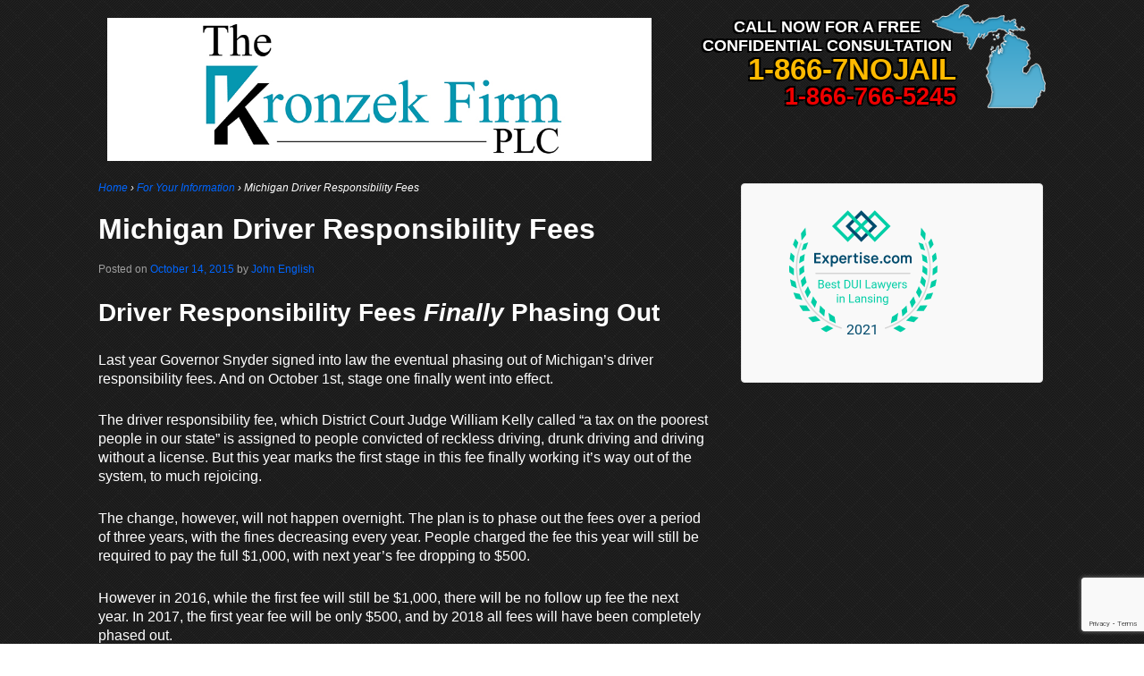

--- FILE ---
content_type: text/html; charset=UTF-8
request_url: https://windrunkdriving.com/michigan-driver-responsibility-fees/
body_size: 12340
content:
<!doctype html>
<!--[if !IE]>      <html class="no-js non-ie" lang="en-US"> <![endif]-->
<!--[if IE 7 ]>    <html class="no-js ie7" lang="en-US"> <![endif]-->
<!--[if IE 8 ]>    <html class="no-js ie8" lang="en-US"> <![endif]-->
<!--[if IE 9 ]>    <html class="no-js ie9" lang="en-US"> <![endif]-->
<!--[if gt IE 9]><!--> <html class="no-js" lang="en-US"> <!--<![endif]-->
<head>

<meta charset="UTF-8" />
<meta name="viewport" content="width=device-width, initial-scale=1.0">

<title>Michigan Driver Responsibility Fees - WinDrunkDriving.com Michigan Driver Responsibility Fees</title>

<meta name="keywords" content="driver responsibility fee">
<link rel="profile" href="http://gmpg.org/xfn/11" />
<link rel="pingback" href="https://windrunkdriving.com/xmlrpc.php" />
<script src="https://ajax.googleapis.com/ajax/libs/jquery/1.8.3/jquery.min.js"></script>
<script src="/wp-content/themes/responsive/core/js/responsiveslides.min.js"></script>
<meta name="google-site-verification" content="fpLwRGl4qQIEtnZJBHYgQdKQfvo3r6PuvR1MoTFXonE" />
<meta name='robots' content='index, follow, max-image-preview:large, max-snippet:-1, max-video-preview:-1' />

	<!-- This site is optimized with the Yoast SEO plugin v26.8 - https://yoast.com/product/yoast-seo-wordpress/ -->
	<meta name="description" content="The law phasing out Michigan&#039;s driver responsibility fees has finally gone into effect. Michigan drunk driving defense lawyers 866-766-5245" />
	<link rel="canonical" href="https://windrunkdriving.com/michigan-driver-responsibility-fees/" />
	<meta property="og:locale" content="en_US" />
	<meta property="og:type" content="article" />
	<meta property="og:title" content="Michigan Driver Responsibility Fees - WinDrunkDriving.com" />
	<meta property="og:description" content="The law phasing out Michigan&#039;s driver responsibility fees has finally gone into effect. Michigan drunk driving defense lawyers 866-766-5245" />
	<meta property="og:url" content="https://windrunkdriving.com/michigan-driver-responsibility-fees/" />
	<meta property="og:site_name" content="WinDrunkDriving.com" />
	<meta property="article:published_time" content="2015-10-14T12:58:49+00:00" />
	<meta property="article:modified_time" content="2016-02-10T16:06:42+00:00" />
	<meta name="author" content="John English" />
	<meta name="twitter:card" content="summary_large_image" />
	<meta name="twitter:label1" content="Written by" />
	<meta name="twitter:data1" content="John English" />
	<meta name="twitter:label2" content="Est. reading time" />
	<meta name="twitter:data2" content="2 minutes" />
	<script type="application/ld+json" class="yoast-schema-graph">{"@context":"https://schema.org","@graph":[{"@type":"Article","@id":"https://windrunkdriving.com/michigan-driver-responsibility-fees/#article","isPartOf":{"@id":"https://windrunkdriving.com/michigan-driver-responsibility-fees/"},"author":{"name":"John English","@id":"https://windrunkdriving.com/#/schema/person/5676960ce331f99ab5e77cc37d59e076"},"headline":"Michigan Driver Responsibility Fees","datePublished":"2015-10-14T12:58:49+00:00","dateModified":"2016-02-10T16:06:42+00:00","mainEntityOfPage":{"@id":"https://windrunkdriving.com/michigan-driver-responsibility-fees/"},"wordCount":433,"keywords":["Michigan OWI Defense"],"articleSection":["For Your Information"],"inLanguage":"en-US"},{"@type":"WebPage","@id":"https://windrunkdriving.com/michigan-driver-responsibility-fees/","url":"https://windrunkdriving.com/michigan-driver-responsibility-fees/","name":"Michigan Driver Responsibility Fees - WinDrunkDriving.com","isPartOf":{"@id":"https://windrunkdriving.com/#website"},"datePublished":"2015-10-14T12:58:49+00:00","dateModified":"2016-02-10T16:06:42+00:00","author":{"@id":"https://windrunkdriving.com/#/schema/person/5676960ce331f99ab5e77cc37d59e076"},"description":"The law phasing out Michigan's driver responsibility fees has finally gone into effect. Michigan drunk driving defense lawyers 866-766-5245","breadcrumb":{"@id":"https://windrunkdriving.com/michigan-driver-responsibility-fees/#breadcrumb"},"inLanguage":"en-US","potentialAction":[{"@type":"ReadAction","target":["https://windrunkdriving.com/michigan-driver-responsibility-fees/"]}]},{"@type":"BreadcrumbList","@id":"https://windrunkdriving.com/michigan-driver-responsibility-fees/#breadcrumb","itemListElement":[{"@type":"ListItem","position":1,"name":"Home","item":"https://windrunkdriving.com/"},{"@type":"ListItem","position":2,"name":"Blog","item":"https://windrunkdriving.com/blog/"},{"@type":"ListItem","position":3,"name":"Michigan Driver Responsibility Fees"}]},{"@type":"WebSite","@id":"https://windrunkdriving.com/#website","url":"https://windrunkdriving.com/","name":"WinDrunkDriving.com","description":"Michigan DUI Defense Attorneys","potentialAction":[{"@type":"SearchAction","target":{"@type":"EntryPoint","urlTemplate":"https://windrunkdriving.com/?s={search_term_string}"},"query-input":{"@type":"PropertyValueSpecification","valueRequired":true,"valueName":"search_term_string"}}],"inLanguage":"en-US"},{"@type":"Person","@id":"https://windrunkdriving.com/#/schema/person/5676960ce331f99ab5e77cc37d59e076","name":"John English","image":{"@type":"ImageObject","inLanguage":"en-US","@id":"https://windrunkdriving.com/#/schema/person/image/","url":"https://secure.gravatar.com/avatar/5aebed9974c8d64e6ab2d1d7c7fbba2479b404ddbe75cdf6823b6baa7ead326b?s=96&d=mm&r=g","contentUrl":"https://secure.gravatar.com/avatar/5aebed9974c8d64e6ab2d1d7c7fbba2479b404ddbe75cdf6823b6baa7ead326b?s=96&d=mm&r=g","caption":"John English"},"url":"https://windrunkdriving.com/author/sarah/"}]}</script>
	<!-- / Yoast SEO plugin. -->


<link rel='dns-prefetch' href='//www.googletagmanager.com' />
<link rel="alternate" title="oEmbed (JSON)" type="application/json+oembed" href="https://windrunkdriving.com/wp-json/oembed/1.0/embed?url=https%3A%2F%2Fwindrunkdriving.com%2Fmichigan-driver-responsibility-fees%2F" />
<link rel="alternate" title="oEmbed (XML)" type="text/xml+oembed" href="https://windrunkdriving.com/wp-json/oembed/1.0/embed?url=https%3A%2F%2Fwindrunkdriving.com%2Fmichigan-driver-responsibility-fees%2F&#038;format=xml" />
<style id='wp-img-auto-sizes-contain-inline-css' type='text/css'>
img:is([sizes=auto i],[sizes^="auto," i]){contain-intrinsic-size:3000px 1500px}
/*# sourceURL=wp-img-auto-sizes-contain-inline-css */
</style>
<style id='wp-emoji-styles-inline-css' type='text/css'>

	img.wp-smiley, img.emoji {
		display: inline !important;
		border: none !important;
		box-shadow: none !important;
		height: 1em !important;
		width: 1em !important;
		margin: 0 0.07em !important;
		vertical-align: -0.1em !important;
		background: none !important;
		padding: 0 !important;
	}
/*# sourceURL=wp-emoji-styles-inline-css */
</style>
<style id='wp-block-library-inline-css' type='text/css'>
:root{--wp-block-synced-color:#7a00df;--wp-block-synced-color--rgb:122,0,223;--wp-bound-block-color:var(--wp-block-synced-color);--wp-editor-canvas-background:#ddd;--wp-admin-theme-color:#007cba;--wp-admin-theme-color--rgb:0,124,186;--wp-admin-theme-color-darker-10:#006ba1;--wp-admin-theme-color-darker-10--rgb:0,107,160.5;--wp-admin-theme-color-darker-20:#005a87;--wp-admin-theme-color-darker-20--rgb:0,90,135;--wp-admin-border-width-focus:2px}@media (min-resolution:192dpi){:root{--wp-admin-border-width-focus:1.5px}}.wp-element-button{cursor:pointer}:root .has-very-light-gray-background-color{background-color:#eee}:root .has-very-dark-gray-background-color{background-color:#313131}:root .has-very-light-gray-color{color:#eee}:root .has-very-dark-gray-color{color:#313131}:root .has-vivid-green-cyan-to-vivid-cyan-blue-gradient-background{background:linear-gradient(135deg,#00d084,#0693e3)}:root .has-purple-crush-gradient-background{background:linear-gradient(135deg,#34e2e4,#4721fb 50%,#ab1dfe)}:root .has-hazy-dawn-gradient-background{background:linear-gradient(135deg,#faaca8,#dad0ec)}:root .has-subdued-olive-gradient-background{background:linear-gradient(135deg,#fafae1,#67a671)}:root .has-atomic-cream-gradient-background{background:linear-gradient(135deg,#fdd79a,#004a59)}:root .has-nightshade-gradient-background{background:linear-gradient(135deg,#330968,#31cdcf)}:root .has-midnight-gradient-background{background:linear-gradient(135deg,#020381,#2874fc)}:root{--wp--preset--font-size--normal:16px;--wp--preset--font-size--huge:42px}.has-regular-font-size{font-size:1em}.has-larger-font-size{font-size:2.625em}.has-normal-font-size{font-size:var(--wp--preset--font-size--normal)}.has-huge-font-size{font-size:var(--wp--preset--font-size--huge)}.has-text-align-center{text-align:center}.has-text-align-left{text-align:left}.has-text-align-right{text-align:right}.has-fit-text{white-space:nowrap!important}#end-resizable-editor-section{display:none}.aligncenter{clear:both}.items-justified-left{justify-content:flex-start}.items-justified-center{justify-content:center}.items-justified-right{justify-content:flex-end}.items-justified-space-between{justify-content:space-between}.screen-reader-text{border:0;clip-path:inset(50%);height:1px;margin:-1px;overflow:hidden;padding:0;position:absolute;width:1px;word-wrap:normal!important}.screen-reader-text:focus{background-color:#ddd;clip-path:none;color:#444;display:block;font-size:1em;height:auto;left:5px;line-height:normal;padding:15px 23px 14px;text-decoration:none;top:5px;width:auto;z-index:100000}html :where(.has-border-color){border-style:solid}html :where([style*=border-top-color]){border-top-style:solid}html :where([style*=border-right-color]){border-right-style:solid}html :where([style*=border-bottom-color]){border-bottom-style:solid}html :where([style*=border-left-color]){border-left-style:solid}html :where([style*=border-width]){border-style:solid}html :where([style*=border-top-width]){border-top-style:solid}html :where([style*=border-right-width]){border-right-style:solid}html :where([style*=border-bottom-width]){border-bottom-style:solid}html :where([style*=border-left-width]){border-left-style:solid}html :where(img[class*=wp-image-]){height:auto;max-width:100%}:where(figure){margin:0 0 1em}html :where(.is-position-sticky){--wp-admin--admin-bar--position-offset:var(--wp-admin--admin-bar--height,0px)}@media screen and (max-width:600px){html :where(.is-position-sticky){--wp-admin--admin-bar--position-offset:0px}}

/*# sourceURL=wp-block-library-inline-css */
</style><style id='global-styles-inline-css' type='text/css'>
:root{--wp--preset--aspect-ratio--square: 1;--wp--preset--aspect-ratio--4-3: 4/3;--wp--preset--aspect-ratio--3-4: 3/4;--wp--preset--aspect-ratio--3-2: 3/2;--wp--preset--aspect-ratio--2-3: 2/3;--wp--preset--aspect-ratio--16-9: 16/9;--wp--preset--aspect-ratio--9-16: 9/16;--wp--preset--color--black: #000000;--wp--preset--color--cyan-bluish-gray: #abb8c3;--wp--preset--color--white: #ffffff;--wp--preset--color--pale-pink: #f78da7;--wp--preset--color--vivid-red: #cf2e2e;--wp--preset--color--luminous-vivid-orange: #ff6900;--wp--preset--color--luminous-vivid-amber: #fcb900;--wp--preset--color--light-green-cyan: #7bdcb5;--wp--preset--color--vivid-green-cyan: #00d084;--wp--preset--color--pale-cyan-blue: #8ed1fc;--wp--preset--color--vivid-cyan-blue: #0693e3;--wp--preset--color--vivid-purple: #9b51e0;--wp--preset--gradient--vivid-cyan-blue-to-vivid-purple: linear-gradient(135deg,rgb(6,147,227) 0%,rgb(155,81,224) 100%);--wp--preset--gradient--light-green-cyan-to-vivid-green-cyan: linear-gradient(135deg,rgb(122,220,180) 0%,rgb(0,208,130) 100%);--wp--preset--gradient--luminous-vivid-amber-to-luminous-vivid-orange: linear-gradient(135deg,rgb(252,185,0) 0%,rgb(255,105,0) 100%);--wp--preset--gradient--luminous-vivid-orange-to-vivid-red: linear-gradient(135deg,rgb(255,105,0) 0%,rgb(207,46,46) 100%);--wp--preset--gradient--very-light-gray-to-cyan-bluish-gray: linear-gradient(135deg,rgb(238,238,238) 0%,rgb(169,184,195) 100%);--wp--preset--gradient--cool-to-warm-spectrum: linear-gradient(135deg,rgb(74,234,220) 0%,rgb(151,120,209) 20%,rgb(207,42,186) 40%,rgb(238,44,130) 60%,rgb(251,105,98) 80%,rgb(254,248,76) 100%);--wp--preset--gradient--blush-light-purple: linear-gradient(135deg,rgb(255,206,236) 0%,rgb(152,150,240) 100%);--wp--preset--gradient--blush-bordeaux: linear-gradient(135deg,rgb(254,205,165) 0%,rgb(254,45,45) 50%,rgb(107,0,62) 100%);--wp--preset--gradient--luminous-dusk: linear-gradient(135deg,rgb(255,203,112) 0%,rgb(199,81,192) 50%,rgb(65,88,208) 100%);--wp--preset--gradient--pale-ocean: linear-gradient(135deg,rgb(255,245,203) 0%,rgb(182,227,212) 50%,rgb(51,167,181) 100%);--wp--preset--gradient--electric-grass: linear-gradient(135deg,rgb(202,248,128) 0%,rgb(113,206,126) 100%);--wp--preset--gradient--midnight: linear-gradient(135deg,rgb(2,3,129) 0%,rgb(40,116,252) 100%);--wp--preset--font-size--small: 13px;--wp--preset--font-size--medium: 20px;--wp--preset--font-size--large: 36px;--wp--preset--font-size--x-large: 42px;--wp--preset--spacing--20: 0.44rem;--wp--preset--spacing--30: 0.67rem;--wp--preset--spacing--40: 1rem;--wp--preset--spacing--50: 1.5rem;--wp--preset--spacing--60: 2.25rem;--wp--preset--spacing--70: 3.38rem;--wp--preset--spacing--80: 5.06rem;--wp--preset--shadow--natural: 6px 6px 9px rgba(0, 0, 0, 0.2);--wp--preset--shadow--deep: 12px 12px 50px rgba(0, 0, 0, 0.4);--wp--preset--shadow--sharp: 6px 6px 0px rgba(0, 0, 0, 0.2);--wp--preset--shadow--outlined: 6px 6px 0px -3px rgb(255, 255, 255), 6px 6px rgb(0, 0, 0);--wp--preset--shadow--crisp: 6px 6px 0px rgb(0, 0, 0);}:where(.is-layout-flex){gap: 0.5em;}:where(.is-layout-grid){gap: 0.5em;}body .is-layout-flex{display: flex;}.is-layout-flex{flex-wrap: wrap;align-items: center;}.is-layout-flex > :is(*, div){margin: 0;}body .is-layout-grid{display: grid;}.is-layout-grid > :is(*, div){margin: 0;}:where(.wp-block-columns.is-layout-flex){gap: 2em;}:where(.wp-block-columns.is-layout-grid){gap: 2em;}:where(.wp-block-post-template.is-layout-flex){gap: 1.25em;}:where(.wp-block-post-template.is-layout-grid){gap: 1.25em;}.has-black-color{color: var(--wp--preset--color--black) !important;}.has-cyan-bluish-gray-color{color: var(--wp--preset--color--cyan-bluish-gray) !important;}.has-white-color{color: var(--wp--preset--color--white) !important;}.has-pale-pink-color{color: var(--wp--preset--color--pale-pink) !important;}.has-vivid-red-color{color: var(--wp--preset--color--vivid-red) !important;}.has-luminous-vivid-orange-color{color: var(--wp--preset--color--luminous-vivid-orange) !important;}.has-luminous-vivid-amber-color{color: var(--wp--preset--color--luminous-vivid-amber) !important;}.has-light-green-cyan-color{color: var(--wp--preset--color--light-green-cyan) !important;}.has-vivid-green-cyan-color{color: var(--wp--preset--color--vivid-green-cyan) !important;}.has-pale-cyan-blue-color{color: var(--wp--preset--color--pale-cyan-blue) !important;}.has-vivid-cyan-blue-color{color: var(--wp--preset--color--vivid-cyan-blue) !important;}.has-vivid-purple-color{color: var(--wp--preset--color--vivid-purple) !important;}.has-black-background-color{background-color: var(--wp--preset--color--black) !important;}.has-cyan-bluish-gray-background-color{background-color: var(--wp--preset--color--cyan-bluish-gray) !important;}.has-white-background-color{background-color: var(--wp--preset--color--white) !important;}.has-pale-pink-background-color{background-color: var(--wp--preset--color--pale-pink) !important;}.has-vivid-red-background-color{background-color: var(--wp--preset--color--vivid-red) !important;}.has-luminous-vivid-orange-background-color{background-color: var(--wp--preset--color--luminous-vivid-orange) !important;}.has-luminous-vivid-amber-background-color{background-color: var(--wp--preset--color--luminous-vivid-amber) !important;}.has-light-green-cyan-background-color{background-color: var(--wp--preset--color--light-green-cyan) !important;}.has-vivid-green-cyan-background-color{background-color: var(--wp--preset--color--vivid-green-cyan) !important;}.has-pale-cyan-blue-background-color{background-color: var(--wp--preset--color--pale-cyan-blue) !important;}.has-vivid-cyan-blue-background-color{background-color: var(--wp--preset--color--vivid-cyan-blue) !important;}.has-vivid-purple-background-color{background-color: var(--wp--preset--color--vivid-purple) !important;}.has-black-border-color{border-color: var(--wp--preset--color--black) !important;}.has-cyan-bluish-gray-border-color{border-color: var(--wp--preset--color--cyan-bluish-gray) !important;}.has-white-border-color{border-color: var(--wp--preset--color--white) !important;}.has-pale-pink-border-color{border-color: var(--wp--preset--color--pale-pink) !important;}.has-vivid-red-border-color{border-color: var(--wp--preset--color--vivid-red) !important;}.has-luminous-vivid-orange-border-color{border-color: var(--wp--preset--color--luminous-vivid-orange) !important;}.has-luminous-vivid-amber-border-color{border-color: var(--wp--preset--color--luminous-vivid-amber) !important;}.has-light-green-cyan-border-color{border-color: var(--wp--preset--color--light-green-cyan) !important;}.has-vivid-green-cyan-border-color{border-color: var(--wp--preset--color--vivid-green-cyan) !important;}.has-pale-cyan-blue-border-color{border-color: var(--wp--preset--color--pale-cyan-blue) !important;}.has-vivid-cyan-blue-border-color{border-color: var(--wp--preset--color--vivid-cyan-blue) !important;}.has-vivid-purple-border-color{border-color: var(--wp--preset--color--vivid-purple) !important;}.has-vivid-cyan-blue-to-vivid-purple-gradient-background{background: var(--wp--preset--gradient--vivid-cyan-blue-to-vivid-purple) !important;}.has-light-green-cyan-to-vivid-green-cyan-gradient-background{background: var(--wp--preset--gradient--light-green-cyan-to-vivid-green-cyan) !important;}.has-luminous-vivid-amber-to-luminous-vivid-orange-gradient-background{background: var(--wp--preset--gradient--luminous-vivid-amber-to-luminous-vivid-orange) !important;}.has-luminous-vivid-orange-to-vivid-red-gradient-background{background: var(--wp--preset--gradient--luminous-vivid-orange-to-vivid-red) !important;}.has-very-light-gray-to-cyan-bluish-gray-gradient-background{background: var(--wp--preset--gradient--very-light-gray-to-cyan-bluish-gray) !important;}.has-cool-to-warm-spectrum-gradient-background{background: var(--wp--preset--gradient--cool-to-warm-spectrum) !important;}.has-blush-light-purple-gradient-background{background: var(--wp--preset--gradient--blush-light-purple) !important;}.has-blush-bordeaux-gradient-background{background: var(--wp--preset--gradient--blush-bordeaux) !important;}.has-luminous-dusk-gradient-background{background: var(--wp--preset--gradient--luminous-dusk) !important;}.has-pale-ocean-gradient-background{background: var(--wp--preset--gradient--pale-ocean) !important;}.has-electric-grass-gradient-background{background: var(--wp--preset--gradient--electric-grass) !important;}.has-midnight-gradient-background{background: var(--wp--preset--gradient--midnight) !important;}.has-small-font-size{font-size: var(--wp--preset--font-size--small) !important;}.has-medium-font-size{font-size: var(--wp--preset--font-size--medium) !important;}.has-large-font-size{font-size: var(--wp--preset--font-size--large) !important;}.has-x-large-font-size{font-size: var(--wp--preset--font-size--x-large) !important;}
/*# sourceURL=global-styles-inline-css */
</style>

<style id='classic-theme-styles-inline-css' type='text/css'>
/*! This file is auto-generated */
.wp-block-button__link{color:#fff;background-color:#32373c;border-radius:9999px;box-shadow:none;text-decoration:none;padding:calc(.667em + 2px) calc(1.333em + 2px);font-size:1.125em}.wp-block-file__button{background:#32373c;color:#fff;text-decoration:none}
/*# sourceURL=/wp-includes/css/classic-themes.min.css */
</style>
<link rel='stylesheet' id='contact-form-7-css' href='https://windrunkdriving.com/wp-content/plugins/contact-form-7/includes/css/styles.css?ver=6.1.4' type='text/css' media='all' />
<link rel='stylesheet' id='responsive-style-css' href='https://windrunkdriving.com/wp-content/themes/responsive/style.css?ver=1.9.3.4' type='text/css' media='all' />
<link rel='stylesheet' id='responsive-media-queries-css' href='https://windrunkdriving.com/wp-content/themes/responsive/core/css/style.css?ver=1.9.3.4' type='text/css' media='all' />
<link rel='stylesheet' id='lgc-unsemantic-grid-responsive-tablet-css' href='https://windrunkdriving.com/wp-content/plugins/lightweight-grid-columns/css/unsemantic-grid-responsive-tablet.css?ver=1.0' type='text/css' media='all' />
<script type="text/javascript" src="https://www.googletagmanager.com/gtag/js?id=G-G6D3N6FKGB&amp;ver=c5603937cb2dea7c7065c3c3a0e8d783" id="wk-analytics-script-js"></script>
<script type="text/javascript" id="wk-analytics-script-js-after">
/* <![CDATA[ */
function shouldTrack(){
var trackLoggedIn = false;
var loggedIn = false;
if(!loggedIn){
return true;
} else if( trackLoggedIn ) {
return true;
}
return false;
}
function hasWKGoogleAnalyticsCookie() {
return (new RegExp('wp_wk_ga_untrack_' + document.location.hostname)).test(document.cookie);
}
if (!hasWKGoogleAnalyticsCookie() && shouldTrack()) {
//Google Analytics
window.dataLayer = window.dataLayer || [];
function gtag(){dataLayer.push(arguments);}
gtag('js', new Date());
gtag('config', 'G-G6D3N6FKGB', { 'anonymize_ip': true });
}

//# sourceURL=wk-analytics-script-js-after
/* ]]> */
</script>
<script type="text/javascript" src="https://windrunkdriving.com/wp-includes/js/jquery/jquery.min.js?ver=3.7.1" id="jquery-core-js"></script>
<script type="text/javascript" src="https://windrunkdriving.com/wp-includes/js/jquery/jquery-migrate.min.js?ver=3.4.1" id="jquery-migrate-js"></script>
<script type="text/javascript" src="https://windrunkdriving.com/wp-content/themes/responsive/core/js/responsive-modernizr.js?ver=2.6.1" id="modernizr-js"></script>
<link rel="https://api.w.org/" href="https://windrunkdriving.com/wp-json/" /><link rel="alternate" title="JSON" type="application/json" href="https://windrunkdriving.com/wp-json/wp/v2/posts/1197" /><link rel='shortlink' href='https://windrunkdriving.com/?p=1197' />
<script>
(function(i,s,o,g,r,a,m){i['GoogleAnalyticsObject']=r;i[r]=i[r]||function(){
(i[r].q=i[r].q||[]).push(arguments)},i[r].l=1*new Date();a=s.createElement(o),
m=s.getElementsByTagName(o)[0];a.async=1;a.src=g;m.parentNode.insertBefore(a,m)
})(window,document,'script','//www.google-analytics.com/analytics.js','ga');

ga('create', 'UA-40458654-7', 'auto');
ga('send', 'pageview');

</script>		<!--[if lt IE 9]>
			<link rel="stylesheet" href="https://windrunkdriving.com/wp-content/plugins/lightweight-grid-columns/css/ie.min.css" />
		<![endif]-->
	<!-- We need this for debugging -->
<!--   -->
<link rel="icon" href="https://windrunkdriving.com/wp-content/uploads/2019/06/KronzekCon.png" sizes="32x32" />
<link rel="icon" href="https://windrunkdriving.com/wp-content/uploads/2019/06/KronzekCon.png" sizes="192x192" />
<link rel="apple-touch-icon" href="https://windrunkdriving.com/wp-content/uploads/2019/06/KronzekCon.png" />
<meta name="msapplication-TileImage" content="https://windrunkdriving.com/wp-content/uploads/2019/06/KronzekCon.png" />
		<style type="text/css" id="wp-custom-css">
			.post-entry p { font-size: 16px; }
a:hover {color: #FFBA00;}
@media only screen and (max-width: 767px) 	{	
.floating-mobile-widget {color: #5D4E17; background: #0597B0;}
.floating-mobile-widget a {color: #5D4E17;}
.floating-mobile-widget h2 {
	color: #ffffff;
	font-size: 16px;
  text-align: center;
}
#text-6 > div  {
  display: flex;
  justify-content: space-evenly;
  margin: 0 5px 10px;
}
.floating-mobile-widget {
position: fixed; 
bottom: 0%; width: 100%; z-index:9999; -webkit-backface-visibility: hidden
}
}
@media only screen and (min-width: 768px) 	{	
.floating-mobile-widget {display: none;}}
.uh2 h2 {
font-size: 1.4875rem;
}
.privacy-statement img {
	max-width: 16px;
}		</style>
		<script type="text/javascript">
function expandOut(container) {
	if(document.getElementById(container).style.display == 'none') {
		document.getElementById(container).style.display = 'block';
	} else {
		document.getElementById(container).style.display = 'none';
	}
}
function showMenu(menu) {
	document.getElementById(menu).style.display = 'block';
}
function hideMenu(menu) {
	document.getElementById(menu).style.display = 'none';
}
</script>
<script type="application/ld+json">{  "@context": "http://schema.org"   ,"@type": "LegalService"  ,"name": "Drunk Driving Defense Law- A Division of The Kronzek Firm PLC"  ,"url": "https://windrunkdriving.com/"  ,"logo": "https://windrunkdriving.com/wp-content/uploads/2013/11/cropped-logo.png","image":"https://windrunkdriving.com/wp-content/uploads/2013/11/cropped-logo.png","priceRange" : "$0 - $100,000","description": "At The Kronzek firm, our DUI lawyers defend clients against drunk driving, DUI, DWI, OUI, OWI and drug and alcohol related arrests, throughout Michigan."  ,"telephone": "1-866-766-5245"  ,"email": "contactus@kronzek.law"  ,"address" :  {    "@type" : "PostalAddress"    ,"streetAddress": "420 S. Waverly Road, #100"    ,"addressLocality": "Lansing "    ,"addressRegion": "MI"    ,"postalCode": "48917"    ,"addressCountry": "USA"  }  }      }</script><script>
document.addEventListener( 'wpcf7mailsent', function( event ) {
    ga('send', 'event', 'Contact Form', 'submit');
}, false );
</script>
</head>

<body class="wp-singular post-template-default single single-post postid-1197 single-format-standard wp-theme-responsive">
<div class="moreinfo"><h1></h1></div>
<div id="container" class="hfeed">
         
        <div id="header">

		    
                
       
		
	<div class="banner">
        <div id="logo" class="col-540">
            <a href="https://windrunkdriving.com/"><img class="head-img" src="https://windrunkdriving.com/wp-content/uploads/2018/03/KronzekSource970.jpg" width="" height="" alt="" /></a>
        </div><!-- end of #logo -->
		<div class="phone">
			Call Now for a Free<br />Confidential Consultation
			<span class="yellow">1-866-7NoJail</span>
			<span class="red">1-866-766-5245</span>
		</div>
	</div>
        
    
    
			 
    </div><!-- end of #header -->
        
	
				
<div id="content" class="grid col-620">
        
	<div class="breadcrumb-list" xmlns:v="http://rdf.data-vocabulary.org/#"><span class="breadcrumb" typeof="v:Breadcrumb"><a rel="v:url" property="v:title" href="https://windrunkdriving.com/">Home</a></span> <span class="chevron">&#8250;</span> <span class="breadcrumb" typeof="v:Breadcrumb"><a rel="v:url" property="v:title" href="https://windrunkdriving.com/category/for-your-information/">For Your Information</a></span> <span class="chevron">&#8250;</span> <span class="breadcrumb-current">Michigan Driver Responsibility Fees</span></div>        
	
		        
						<div id="post-1197" class="post-1197 post type-post status-publish format-standard hentry category-for-your-information tag-michigan-owi-defense">       
				
                
				<h1 class="entry-title post-title">Michigan Driver Responsibility Fees</h1>

<div class="post-meta">
<span class="meta-prep meta-prep-author posted">Posted on </span><a href="https://windrunkdriving.com/michigan-driver-responsibility-fees/" title="8:58 am" rel="bookmark"><span class="timestamp updated">October 14, 2015</span></a><span class="byline"> by </span><span class="author vcard"><a class="url fn n" href="https://windrunkdriving.com/author/sarah/" title="View all posts by John English">John English</a></span>
	 
</div><!-- end of .post-meta -->

                <div class="post-entry">
                    <h2><b>Driver Responsibility Fees <em>Finally</em> Phasing Out</b></h2>
<p><span style="font-weight: 400;">Last year Governor Snyder signed into law the eventual phasing out of Michigan&#8217;s driver responsibility fees. And on October 1st, stage one finally went into effect.</span><span id="more-1197"></span></p>
<p>The driver responsibility fee, which District Court Judge William Kelly called &#8220;a tax on the poorest people in our state&#8221; is assigned to people convicted of reckless driving, drunk driving and driving without a license. But this year marks the first stage in this fee finally working it&#8217;s way out of the system, to much rejoicing.</p>
<p><span style="font-weight: 400;">The change, however, will not happen overnight. The plan is to phase out the fees over a period of three years, with the fines decreasing every year. People charged the fee this year will still be required to pay the full $1,000, with next year&#8217;s fee dropping to $500.</span></p>
<p>However in 2016, while the first fee will still be $1,000, there will be no follow up fee the next year. In 2017, the first year fee will be only $500, and by 2018 all fees will have been completely phased out.</p>
<p><span style="font-weight: 400;">While many people are very glad to know that this prohibitively expensive fine is on it&#8217;s way out, there are those who are sad to see it go. And the state treasury is probably at the top of that list. Driver responsibility fees have earned the treasury about $100 million thus far in additional revenue.</span></p>
<p><span style="font-weight: 400;">But it&#8217;s the $600 million in unpaid and delinquent fees that should indicate some of the difficulty that this &#8220;driver tax&#8221; has imposed on people in Michigan. As Judge Kelly explained when he spoke in front of the state House committee back in May 2014, &#8220;It&#8217;s a second punishment for the same crime, double jeopardy.&#8221;</span></p>
<p>Judge Kelly was one of the most avid detractors of the driver responsibility fee. And primarily because of the toll he has seen it take on economically challenged people in Michigan. For people struggling to just pay their bills, a $1,000 fine is too much. And failure to pay it means that they could lose their license. Which means no transportation to a job. Which in turn means means no way to pay the fine in future either, due to loss of income.</p>
<p><strong><span style="font-weight: 400;">For a number of our clients, the driver responsibility fee was just one more added burden in the face of many. Being charged with drunk driving could result in jail time, probation, court costs, attorneys fees and license restrictions. Thankfully, with the phasing out of the driver responsibility fee, there is one less issue for them to deal with in the future.</span></strong></p>
                    
                                        
                                    </div><!-- end of .post-entry -->
                
                <div class="navigation">
			        <div class="previous">&#8249; <a href="https://windrunkdriving.com/mecosta-county-fatal-accident/" rel="prev">Mecosta County Fatal Accident</a></div>
                    <div class="next"><a href="https://windrunkdriving.com/putting-drunk-driving-experience-internet/" rel="next">Putting Your &#8220;Drunk Driving Experience&#8221; on the Internet</a> &#8250;</div>
		        </div><!-- end of .navigation -->
                
                

	<div class="post-data">
		Tagged with: <a href="https://windrunkdriving.com/tag/michigan-owi-defense/" rel="tag">Michigan OWI Defense</a><br /> 
		Posted in <a href="https://windrunkdriving.com/category/for-your-information/">For Your Information</a> 
	</div><!-- end of .post-data --> 
 
           

<div class="post-edit"></div>  				               
				      
			</div><!-- end of #post-1197 -->       
			            
            
						



			            
          
      
</div><!-- end of #content -->


<div id="widgets" class="grid col-300 fit">
			
		<div id="custom_html-2" class="widget_text widget-wrapper widget_custom_html"><div class="textwidget custom-html-widget"><a href="https://www.expertise.com/mi/lansing/dui-attorney" style="display:inline-block; border:0;"><img style="width:200px; display:block;" width="200" height="160" src="//res.cloudinary.com/expertise-com/image/upload/f_auto,fl_lossy,q_auto/w_auto/remote_media/awards/mi_lansing_dui-attorney_2021_transparent.svg" alt="DUI Lawyers near me" /></a></div></div>
	</div><!-- end of #widgets -->

		
    </div><!-- end of #wrapper -->

    
</div><!-- end of #container -->




<div id="footer" class="clearfix">

	<div class="asseenin">

		As Seen In: <img src="/images/newsweek.png" alt="Newsweek Logo" height="35"  />

		<img src="/images/time.png" alt="Time Logo" height="35" />

		<img src="/images/logo-northern-express.png" alt="Northern Express Logo" height="35" />

		<img src="/images/mlive.png" alt="MLive Logo" height="35" />

		<img src="/images/logo-recreation-law.png" alt="Recreation Law Logo" height="35" /><br />

		<img src="/images/logo-24-hour-news-8.png" alt="24 Hour News Logo" height="35" />

		<img src="/images/logo-wood-tv.png" alt=" Wood TV Logo" height="35" />

		<img src="/images/logo-montmorency-tribune.png" alt="Montmorency Tribute Logo" height="35" />

		<img src="/images/logo-midland-daily-news.png" alt="Midland Daily News Logo" height="35" />

		<img src="/images/logo-channel5.png" alt="Channel 5 Logo" height="35" />

	</div>

	<div class="banner">

        <div id="logo" class="col-540">

           

        </div><!-- end of #logo -->

		<div class="phone">

			Call Now for a Free<br />Confidential Consultation

			<span class="yellow">1-866-7NoJail</span>

			<span class="red">1-866-766-5245</span>

		</div>

		<div class="clearfix"></div>

	</div>

	


    <div id="footer-wrapper">

    

        <div class="grid col-940">

		
         

         <div class="grid col-380 fit">

         <ul class="social-icons"></ul><!-- end of .social-icons -->
         </div><!-- end of col-380 fit -->

         

         </div><!-- end of col-940 -->

             
                

        <div class="grid col-300 copyright">

			<div id="address">

				<span class="none">Michigan Driver Responsibility Fees </span>Michigan statewide drunk driving information<br />

				<span style="font-size: 16px; font-weight: bold; color: red;">1-866-7NoJail (1-866-766-5245)</span>

				<!-- The following code is used for Google Authorship only -->

				<a href="https://plus.google.com/u/5/113311453942795037543?rel=author" class="moreinfo">Google +</a>

			</div>

		</div>

		<div class="grid col-380">

			<div class="copyright">

				<span class="none">Michigan Driver Responsibility Fees </span> Copyright &copy; 2026, The Kronzek Firm PLC.

			</div><!-- end of .copyright -->

		</div>

		<div class="grid col-140 powered">

			<a href="https://windrunkdriving.com/">Home</a> | <a href="https://windrunkdriving.com/sitemap/">Sitemap</a>

		</div>

        

        <div class="grid col-300 scroll-top"><!-- <a href="#scroll-top" title="scroll to top">&uarr;</a> --> </div>

        

        <!-- <div class="grid col-300 fit powered">

            

        </div> --><!-- end .powered -->

        

    </div><!-- end #footer-wrapper -->

    

	
</div><!-- end #footer -->




<script type="speculationrules">
{"prefetch":[{"source":"document","where":{"and":[{"href_matches":"/*"},{"not":{"href_matches":["/wp-*.php","/wp-admin/*","/wp-content/uploads/*","/wp-content/*","/wp-content/plugins/*","/wp-content/themes/responsive/*","/*\\?(.+)"]}},{"not":{"selector_matches":"a[rel~=\"nofollow\"]"}},{"not":{"selector_matches":".no-prefetch, .no-prefetch a"}}]},"eagerness":"conservative"}]}
</script>
<div class="floating-mobile-widget"><div id="text-6" class="widget widget_text"><h2>Talk To A DUI Defense Lawyer</h2>			<div class="textwidget"><div class="lefts"><a href="tel:1-866-766-5245"><img decoding="async" style="width: 45vw; height: auto;" src="https://aggressivecriminaldefense.com/wp-content/uploads/2018/08/call-criminal-defense-lawyer2.jpg" alt="call us" /></a></div>
<div class="rights"><a href="https://windrunkdriving.com/contact/"><img decoding="async" style="width: 45vw; height: auto;" src="https://aggressivecriminaldefense.com/wp-content/uploads/2018/08/email-criminal-defense-lawyer.jpg" alt="email us" /></a></div>
</div>
		</div></div>
<script type="text/javascript" src="https://windrunkdriving.com/wp-includes/js/dist/hooks.min.js?ver=dd5603f07f9220ed27f1" id="wp-hooks-js"></script>
<script type="text/javascript" src="https://windrunkdriving.com/wp-includes/js/dist/i18n.min.js?ver=c26c3dc7bed366793375" id="wp-i18n-js"></script>
<script type="text/javascript" id="wp-i18n-js-after">
/* <![CDATA[ */
wp.i18n.setLocaleData( { 'text direction\u0004ltr': [ 'ltr' ] } );
//# sourceURL=wp-i18n-js-after
/* ]]> */
</script>
<script type="text/javascript" src="https://windrunkdriving.com/wp-content/plugins/contact-form-7/includes/swv/js/index.js?ver=6.1.4" id="swv-js"></script>
<script type="text/javascript" id="contact-form-7-js-before">
/* <![CDATA[ */
var wpcf7 = {
    "api": {
        "root": "https:\/\/windrunkdriving.com\/wp-json\/",
        "namespace": "contact-form-7\/v1"
    },
    "cached": 1
};
//# sourceURL=contact-form-7-js-before
/* ]]> */
</script>
<script type="text/javascript" src="https://windrunkdriving.com/wp-content/plugins/contact-form-7/includes/js/index.js?ver=6.1.4" id="contact-form-7-js"></script>
<script type="text/javascript" src="https://windrunkdriving.com/wp-content/themes/responsive/core/js/responsive-scripts.js?ver=1.2.4" id="responsive-scripts-js"></script>
<script type="text/javascript" src="https://www.google.com/recaptcha/api.js?render=6LfvR4cUAAAAAOKFlkkUUBnABF9y7dHGXoxUjOk8&amp;ver=3.0" id="google-recaptcha-js"></script>
<script type="text/javascript" src="https://windrunkdriving.com/wp-includes/js/dist/vendor/wp-polyfill.min.js?ver=3.15.0" id="wp-polyfill-js"></script>
<script type="text/javascript" id="wpcf7-recaptcha-js-before">
/* <![CDATA[ */
var wpcf7_recaptcha = {
    "sitekey": "6LfvR4cUAAAAAOKFlkkUUBnABF9y7dHGXoxUjOk8",
    "actions": {
        "homepage": "homepage",
        "contactform": "contactform"
    }
};
//# sourceURL=wpcf7-recaptcha-js-before
/* ]]> */
</script>
<script type="text/javascript" src="https://windrunkdriving.com/wp-content/plugins/contact-form-7/modules/recaptcha/index.js?ver=6.1.4" id="wpcf7-recaptcha-js"></script>
<script id="wp-emoji-settings" type="application/json">
{"baseUrl":"https://s.w.org/images/core/emoji/17.0.2/72x72/","ext":".png","svgUrl":"https://s.w.org/images/core/emoji/17.0.2/svg/","svgExt":".svg","source":{"concatemoji":"https://windrunkdriving.com/wp-includes/js/wp-emoji-release.min.js?ver=c5603937cb2dea7c7065c3c3a0e8d783"}}
</script>
<script type="module">
/* <![CDATA[ */
/*! This file is auto-generated */
const a=JSON.parse(document.getElementById("wp-emoji-settings").textContent),o=(window._wpemojiSettings=a,"wpEmojiSettingsSupports"),s=["flag","emoji"];function i(e){try{var t={supportTests:e,timestamp:(new Date).valueOf()};sessionStorage.setItem(o,JSON.stringify(t))}catch(e){}}function c(e,t,n){e.clearRect(0,0,e.canvas.width,e.canvas.height),e.fillText(t,0,0);t=new Uint32Array(e.getImageData(0,0,e.canvas.width,e.canvas.height).data);e.clearRect(0,0,e.canvas.width,e.canvas.height),e.fillText(n,0,0);const a=new Uint32Array(e.getImageData(0,0,e.canvas.width,e.canvas.height).data);return t.every((e,t)=>e===a[t])}function p(e,t){e.clearRect(0,0,e.canvas.width,e.canvas.height),e.fillText(t,0,0);var n=e.getImageData(16,16,1,1);for(let e=0;e<n.data.length;e++)if(0!==n.data[e])return!1;return!0}function u(e,t,n,a){switch(t){case"flag":return n(e,"\ud83c\udff3\ufe0f\u200d\u26a7\ufe0f","\ud83c\udff3\ufe0f\u200b\u26a7\ufe0f")?!1:!n(e,"\ud83c\udde8\ud83c\uddf6","\ud83c\udde8\u200b\ud83c\uddf6")&&!n(e,"\ud83c\udff4\udb40\udc67\udb40\udc62\udb40\udc65\udb40\udc6e\udb40\udc67\udb40\udc7f","\ud83c\udff4\u200b\udb40\udc67\u200b\udb40\udc62\u200b\udb40\udc65\u200b\udb40\udc6e\u200b\udb40\udc67\u200b\udb40\udc7f");case"emoji":return!a(e,"\ud83e\u1fac8")}return!1}function f(e,t,n,a){let r;const o=(r="undefined"!=typeof WorkerGlobalScope&&self instanceof WorkerGlobalScope?new OffscreenCanvas(300,150):document.createElement("canvas")).getContext("2d",{willReadFrequently:!0}),s=(o.textBaseline="top",o.font="600 32px Arial",{});return e.forEach(e=>{s[e]=t(o,e,n,a)}),s}function r(e){var t=document.createElement("script");t.src=e,t.defer=!0,document.head.appendChild(t)}a.supports={everything:!0,everythingExceptFlag:!0},new Promise(t=>{let n=function(){try{var e=JSON.parse(sessionStorage.getItem(o));if("object"==typeof e&&"number"==typeof e.timestamp&&(new Date).valueOf()<e.timestamp+604800&&"object"==typeof e.supportTests)return e.supportTests}catch(e){}return null}();if(!n){if("undefined"!=typeof Worker&&"undefined"!=typeof OffscreenCanvas&&"undefined"!=typeof URL&&URL.createObjectURL&&"undefined"!=typeof Blob)try{var e="postMessage("+f.toString()+"("+[JSON.stringify(s),u.toString(),c.toString(),p.toString()].join(",")+"));",a=new Blob([e],{type:"text/javascript"});const r=new Worker(URL.createObjectURL(a),{name:"wpTestEmojiSupports"});return void(r.onmessage=e=>{i(n=e.data),r.terminate(),t(n)})}catch(e){}i(n=f(s,u,c,p))}t(n)}).then(e=>{for(const n in e)a.supports[n]=e[n],a.supports.everything=a.supports.everything&&a.supports[n],"flag"!==n&&(a.supports.everythingExceptFlag=a.supports.everythingExceptFlag&&a.supports[n]);var t;a.supports.everythingExceptFlag=a.supports.everythingExceptFlag&&!a.supports.flag,a.supports.everything||((t=a.source||{}).concatemoji?r(t.concatemoji):t.wpemoji&&t.twemoji&&(r(t.twemoji),r(t.wpemoji)))});
//# sourceURL=https://windrunkdriving.com/wp-includes/js/wp-emoji-loader.min.js
/* ]]> */
</script>

<script>

  $(function() {

    $(".rslides").responsiveSlides();

  });

</script>

<!-- <script type='text/javascript' src='wp-content/themes/responsive/shadowbox.js'></script> -->
<script type='text/javascript' src='https://windrunkdriving.com/wp-content/themes/responsive/shadowbox.js'></script>

<!-- Begin Shadowbox JS v3.0.3.10 -->
			<!-- Selected Players: html, iframe, img, qt, swf, wmp -->
				<script type="text/javascript">
                /* <![CDATA[ */
                    var shadowbox_conf = {
                        autoDimensions: false,
                        animateFade: true,
                        animate: true,
                        animSequence: "sync",
                        autoplayMovies: true,
                        continuous: false,
                        counterLimit: 10,
                        counterType: "default",
                        displayCounter: true,
                        displayNav: true,
                        enableKeys: true,
                        flashBgColor: "#000000",
                        flashParams: {bgcolor:"#000000", allowFullScreen:true},
                        flashVars: {},
                        flashVersion: "9.0.0",
                        handleOversize: "resize",
                        handleUnsupported: "link",
                        initialHeight: 160,
                        initialWidth: 320,
                        modal: false,
                        overlayColor: "#000",
                        showMovieControls: true,
                        showOverlay: true,
                        skipSetup: false,
                        slideshowDelay: 0,
                        useSizzle: false,
                        viewportPadding: 20
                    };
                    Shadowbox.init(shadowbox_conf);
                /* ]]> */
                </script>
<!-- End Shadowbox JS -->   			  


<script>(function(){function c(){var b=a.contentDocument||a.contentWindow.document;if(b){var d=b.createElement('script');d.innerHTML="window.__CF$cv$params={r:'9c3f2dbc6fe9a9c0',t:'MTc2OTQyMTc4OC4wMDAwMDA='};var a=document.createElement('script');a.nonce='';a.src='/cdn-cgi/challenge-platform/scripts/jsd/main.js';document.getElementsByTagName('head')[0].appendChild(a);";b.getElementsByTagName('head')[0].appendChild(d)}}if(document.body){var a=document.createElement('iframe');a.height=1;a.width=1;a.style.position='absolute';a.style.top=0;a.style.left=0;a.style.border='none';a.style.visibility='hidden';document.body.appendChild(a);if('loading'!==document.readyState)c();else if(window.addEventListener)document.addEventListener('DOMContentLoaded',c);else{var e=document.onreadystatechange||function(){};document.onreadystatechange=function(b){e(b);'loading'!==document.readyState&&(document.onreadystatechange=e,c())}}}})();</script></body>

</html>

--- FILE ---
content_type: text/html; charset=utf-8
request_url: https://www.google.com/recaptcha/api2/anchor?ar=1&k=6LfvR4cUAAAAAOKFlkkUUBnABF9y7dHGXoxUjOk8&co=aHR0cHM6Ly93aW5kcnVua2RyaXZpbmcuY29tOjQ0Mw..&hl=en&v=PoyoqOPhxBO7pBk68S4YbpHZ&size=invisible&anchor-ms=20000&execute-ms=30000&cb=k1jjuyqijkis
body_size: 48627
content:
<!DOCTYPE HTML><html dir="ltr" lang="en"><head><meta http-equiv="Content-Type" content="text/html; charset=UTF-8">
<meta http-equiv="X-UA-Compatible" content="IE=edge">
<title>reCAPTCHA</title>
<style type="text/css">
/* cyrillic-ext */
@font-face {
  font-family: 'Roboto';
  font-style: normal;
  font-weight: 400;
  font-stretch: 100%;
  src: url(//fonts.gstatic.com/s/roboto/v48/KFO7CnqEu92Fr1ME7kSn66aGLdTylUAMa3GUBHMdazTgWw.woff2) format('woff2');
  unicode-range: U+0460-052F, U+1C80-1C8A, U+20B4, U+2DE0-2DFF, U+A640-A69F, U+FE2E-FE2F;
}
/* cyrillic */
@font-face {
  font-family: 'Roboto';
  font-style: normal;
  font-weight: 400;
  font-stretch: 100%;
  src: url(//fonts.gstatic.com/s/roboto/v48/KFO7CnqEu92Fr1ME7kSn66aGLdTylUAMa3iUBHMdazTgWw.woff2) format('woff2');
  unicode-range: U+0301, U+0400-045F, U+0490-0491, U+04B0-04B1, U+2116;
}
/* greek-ext */
@font-face {
  font-family: 'Roboto';
  font-style: normal;
  font-weight: 400;
  font-stretch: 100%;
  src: url(//fonts.gstatic.com/s/roboto/v48/KFO7CnqEu92Fr1ME7kSn66aGLdTylUAMa3CUBHMdazTgWw.woff2) format('woff2');
  unicode-range: U+1F00-1FFF;
}
/* greek */
@font-face {
  font-family: 'Roboto';
  font-style: normal;
  font-weight: 400;
  font-stretch: 100%;
  src: url(//fonts.gstatic.com/s/roboto/v48/KFO7CnqEu92Fr1ME7kSn66aGLdTylUAMa3-UBHMdazTgWw.woff2) format('woff2');
  unicode-range: U+0370-0377, U+037A-037F, U+0384-038A, U+038C, U+038E-03A1, U+03A3-03FF;
}
/* math */
@font-face {
  font-family: 'Roboto';
  font-style: normal;
  font-weight: 400;
  font-stretch: 100%;
  src: url(//fonts.gstatic.com/s/roboto/v48/KFO7CnqEu92Fr1ME7kSn66aGLdTylUAMawCUBHMdazTgWw.woff2) format('woff2');
  unicode-range: U+0302-0303, U+0305, U+0307-0308, U+0310, U+0312, U+0315, U+031A, U+0326-0327, U+032C, U+032F-0330, U+0332-0333, U+0338, U+033A, U+0346, U+034D, U+0391-03A1, U+03A3-03A9, U+03B1-03C9, U+03D1, U+03D5-03D6, U+03F0-03F1, U+03F4-03F5, U+2016-2017, U+2034-2038, U+203C, U+2040, U+2043, U+2047, U+2050, U+2057, U+205F, U+2070-2071, U+2074-208E, U+2090-209C, U+20D0-20DC, U+20E1, U+20E5-20EF, U+2100-2112, U+2114-2115, U+2117-2121, U+2123-214F, U+2190, U+2192, U+2194-21AE, U+21B0-21E5, U+21F1-21F2, U+21F4-2211, U+2213-2214, U+2216-22FF, U+2308-230B, U+2310, U+2319, U+231C-2321, U+2336-237A, U+237C, U+2395, U+239B-23B7, U+23D0, U+23DC-23E1, U+2474-2475, U+25AF, U+25B3, U+25B7, U+25BD, U+25C1, U+25CA, U+25CC, U+25FB, U+266D-266F, U+27C0-27FF, U+2900-2AFF, U+2B0E-2B11, U+2B30-2B4C, U+2BFE, U+3030, U+FF5B, U+FF5D, U+1D400-1D7FF, U+1EE00-1EEFF;
}
/* symbols */
@font-face {
  font-family: 'Roboto';
  font-style: normal;
  font-weight: 400;
  font-stretch: 100%;
  src: url(//fonts.gstatic.com/s/roboto/v48/KFO7CnqEu92Fr1ME7kSn66aGLdTylUAMaxKUBHMdazTgWw.woff2) format('woff2');
  unicode-range: U+0001-000C, U+000E-001F, U+007F-009F, U+20DD-20E0, U+20E2-20E4, U+2150-218F, U+2190, U+2192, U+2194-2199, U+21AF, U+21E6-21F0, U+21F3, U+2218-2219, U+2299, U+22C4-22C6, U+2300-243F, U+2440-244A, U+2460-24FF, U+25A0-27BF, U+2800-28FF, U+2921-2922, U+2981, U+29BF, U+29EB, U+2B00-2BFF, U+4DC0-4DFF, U+FFF9-FFFB, U+10140-1018E, U+10190-1019C, U+101A0, U+101D0-101FD, U+102E0-102FB, U+10E60-10E7E, U+1D2C0-1D2D3, U+1D2E0-1D37F, U+1F000-1F0FF, U+1F100-1F1AD, U+1F1E6-1F1FF, U+1F30D-1F30F, U+1F315, U+1F31C, U+1F31E, U+1F320-1F32C, U+1F336, U+1F378, U+1F37D, U+1F382, U+1F393-1F39F, U+1F3A7-1F3A8, U+1F3AC-1F3AF, U+1F3C2, U+1F3C4-1F3C6, U+1F3CA-1F3CE, U+1F3D4-1F3E0, U+1F3ED, U+1F3F1-1F3F3, U+1F3F5-1F3F7, U+1F408, U+1F415, U+1F41F, U+1F426, U+1F43F, U+1F441-1F442, U+1F444, U+1F446-1F449, U+1F44C-1F44E, U+1F453, U+1F46A, U+1F47D, U+1F4A3, U+1F4B0, U+1F4B3, U+1F4B9, U+1F4BB, U+1F4BF, U+1F4C8-1F4CB, U+1F4D6, U+1F4DA, U+1F4DF, U+1F4E3-1F4E6, U+1F4EA-1F4ED, U+1F4F7, U+1F4F9-1F4FB, U+1F4FD-1F4FE, U+1F503, U+1F507-1F50B, U+1F50D, U+1F512-1F513, U+1F53E-1F54A, U+1F54F-1F5FA, U+1F610, U+1F650-1F67F, U+1F687, U+1F68D, U+1F691, U+1F694, U+1F698, U+1F6AD, U+1F6B2, U+1F6B9-1F6BA, U+1F6BC, U+1F6C6-1F6CF, U+1F6D3-1F6D7, U+1F6E0-1F6EA, U+1F6F0-1F6F3, U+1F6F7-1F6FC, U+1F700-1F7FF, U+1F800-1F80B, U+1F810-1F847, U+1F850-1F859, U+1F860-1F887, U+1F890-1F8AD, U+1F8B0-1F8BB, U+1F8C0-1F8C1, U+1F900-1F90B, U+1F93B, U+1F946, U+1F984, U+1F996, U+1F9E9, U+1FA00-1FA6F, U+1FA70-1FA7C, U+1FA80-1FA89, U+1FA8F-1FAC6, U+1FACE-1FADC, U+1FADF-1FAE9, U+1FAF0-1FAF8, U+1FB00-1FBFF;
}
/* vietnamese */
@font-face {
  font-family: 'Roboto';
  font-style: normal;
  font-weight: 400;
  font-stretch: 100%;
  src: url(//fonts.gstatic.com/s/roboto/v48/KFO7CnqEu92Fr1ME7kSn66aGLdTylUAMa3OUBHMdazTgWw.woff2) format('woff2');
  unicode-range: U+0102-0103, U+0110-0111, U+0128-0129, U+0168-0169, U+01A0-01A1, U+01AF-01B0, U+0300-0301, U+0303-0304, U+0308-0309, U+0323, U+0329, U+1EA0-1EF9, U+20AB;
}
/* latin-ext */
@font-face {
  font-family: 'Roboto';
  font-style: normal;
  font-weight: 400;
  font-stretch: 100%;
  src: url(//fonts.gstatic.com/s/roboto/v48/KFO7CnqEu92Fr1ME7kSn66aGLdTylUAMa3KUBHMdazTgWw.woff2) format('woff2');
  unicode-range: U+0100-02BA, U+02BD-02C5, U+02C7-02CC, U+02CE-02D7, U+02DD-02FF, U+0304, U+0308, U+0329, U+1D00-1DBF, U+1E00-1E9F, U+1EF2-1EFF, U+2020, U+20A0-20AB, U+20AD-20C0, U+2113, U+2C60-2C7F, U+A720-A7FF;
}
/* latin */
@font-face {
  font-family: 'Roboto';
  font-style: normal;
  font-weight: 400;
  font-stretch: 100%;
  src: url(//fonts.gstatic.com/s/roboto/v48/KFO7CnqEu92Fr1ME7kSn66aGLdTylUAMa3yUBHMdazQ.woff2) format('woff2');
  unicode-range: U+0000-00FF, U+0131, U+0152-0153, U+02BB-02BC, U+02C6, U+02DA, U+02DC, U+0304, U+0308, U+0329, U+2000-206F, U+20AC, U+2122, U+2191, U+2193, U+2212, U+2215, U+FEFF, U+FFFD;
}
/* cyrillic-ext */
@font-face {
  font-family: 'Roboto';
  font-style: normal;
  font-weight: 500;
  font-stretch: 100%;
  src: url(//fonts.gstatic.com/s/roboto/v48/KFO7CnqEu92Fr1ME7kSn66aGLdTylUAMa3GUBHMdazTgWw.woff2) format('woff2');
  unicode-range: U+0460-052F, U+1C80-1C8A, U+20B4, U+2DE0-2DFF, U+A640-A69F, U+FE2E-FE2F;
}
/* cyrillic */
@font-face {
  font-family: 'Roboto';
  font-style: normal;
  font-weight: 500;
  font-stretch: 100%;
  src: url(//fonts.gstatic.com/s/roboto/v48/KFO7CnqEu92Fr1ME7kSn66aGLdTylUAMa3iUBHMdazTgWw.woff2) format('woff2');
  unicode-range: U+0301, U+0400-045F, U+0490-0491, U+04B0-04B1, U+2116;
}
/* greek-ext */
@font-face {
  font-family: 'Roboto';
  font-style: normal;
  font-weight: 500;
  font-stretch: 100%;
  src: url(//fonts.gstatic.com/s/roboto/v48/KFO7CnqEu92Fr1ME7kSn66aGLdTylUAMa3CUBHMdazTgWw.woff2) format('woff2');
  unicode-range: U+1F00-1FFF;
}
/* greek */
@font-face {
  font-family: 'Roboto';
  font-style: normal;
  font-weight: 500;
  font-stretch: 100%;
  src: url(//fonts.gstatic.com/s/roboto/v48/KFO7CnqEu92Fr1ME7kSn66aGLdTylUAMa3-UBHMdazTgWw.woff2) format('woff2');
  unicode-range: U+0370-0377, U+037A-037F, U+0384-038A, U+038C, U+038E-03A1, U+03A3-03FF;
}
/* math */
@font-face {
  font-family: 'Roboto';
  font-style: normal;
  font-weight: 500;
  font-stretch: 100%;
  src: url(//fonts.gstatic.com/s/roboto/v48/KFO7CnqEu92Fr1ME7kSn66aGLdTylUAMawCUBHMdazTgWw.woff2) format('woff2');
  unicode-range: U+0302-0303, U+0305, U+0307-0308, U+0310, U+0312, U+0315, U+031A, U+0326-0327, U+032C, U+032F-0330, U+0332-0333, U+0338, U+033A, U+0346, U+034D, U+0391-03A1, U+03A3-03A9, U+03B1-03C9, U+03D1, U+03D5-03D6, U+03F0-03F1, U+03F4-03F5, U+2016-2017, U+2034-2038, U+203C, U+2040, U+2043, U+2047, U+2050, U+2057, U+205F, U+2070-2071, U+2074-208E, U+2090-209C, U+20D0-20DC, U+20E1, U+20E5-20EF, U+2100-2112, U+2114-2115, U+2117-2121, U+2123-214F, U+2190, U+2192, U+2194-21AE, U+21B0-21E5, U+21F1-21F2, U+21F4-2211, U+2213-2214, U+2216-22FF, U+2308-230B, U+2310, U+2319, U+231C-2321, U+2336-237A, U+237C, U+2395, U+239B-23B7, U+23D0, U+23DC-23E1, U+2474-2475, U+25AF, U+25B3, U+25B7, U+25BD, U+25C1, U+25CA, U+25CC, U+25FB, U+266D-266F, U+27C0-27FF, U+2900-2AFF, U+2B0E-2B11, U+2B30-2B4C, U+2BFE, U+3030, U+FF5B, U+FF5D, U+1D400-1D7FF, U+1EE00-1EEFF;
}
/* symbols */
@font-face {
  font-family: 'Roboto';
  font-style: normal;
  font-weight: 500;
  font-stretch: 100%;
  src: url(//fonts.gstatic.com/s/roboto/v48/KFO7CnqEu92Fr1ME7kSn66aGLdTylUAMaxKUBHMdazTgWw.woff2) format('woff2');
  unicode-range: U+0001-000C, U+000E-001F, U+007F-009F, U+20DD-20E0, U+20E2-20E4, U+2150-218F, U+2190, U+2192, U+2194-2199, U+21AF, U+21E6-21F0, U+21F3, U+2218-2219, U+2299, U+22C4-22C6, U+2300-243F, U+2440-244A, U+2460-24FF, U+25A0-27BF, U+2800-28FF, U+2921-2922, U+2981, U+29BF, U+29EB, U+2B00-2BFF, U+4DC0-4DFF, U+FFF9-FFFB, U+10140-1018E, U+10190-1019C, U+101A0, U+101D0-101FD, U+102E0-102FB, U+10E60-10E7E, U+1D2C0-1D2D3, U+1D2E0-1D37F, U+1F000-1F0FF, U+1F100-1F1AD, U+1F1E6-1F1FF, U+1F30D-1F30F, U+1F315, U+1F31C, U+1F31E, U+1F320-1F32C, U+1F336, U+1F378, U+1F37D, U+1F382, U+1F393-1F39F, U+1F3A7-1F3A8, U+1F3AC-1F3AF, U+1F3C2, U+1F3C4-1F3C6, U+1F3CA-1F3CE, U+1F3D4-1F3E0, U+1F3ED, U+1F3F1-1F3F3, U+1F3F5-1F3F7, U+1F408, U+1F415, U+1F41F, U+1F426, U+1F43F, U+1F441-1F442, U+1F444, U+1F446-1F449, U+1F44C-1F44E, U+1F453, U+1F46A, U+1F47D, U+1F4A3, U+1F4B0, U+1F4B3, U+1F4B9, U+1F4BB, U+1F4BF, U+1F4C8-1F4CB, U+1F4D6, U+1F4DA, U+1F4DF, U+1F4E3-1F4E6, U+1F4EA-1F4ED, U+1F4F7, U+1F4F9-1F4FB, U+1F4FD-1F4FE, U+1F503, U+1F507-1F50B, U+1F50D, U+1F512-1F513, U+1F53E-1F54A, U+1F54F-1F5FA, U+1F610, U+1F650-1F67F, U+1F687, U+1F68D, U+1F691, U+1F694, U+1F698, U+1F6AD, U+1F6B2, U+1F6B9-1F6BA, U+1F6BC, U+1F6C6-1F6CF, U+1F6D3-1F6D7, U+1F6E0-1F6EA, U+1F6F0-1F6F3, U+1F6F7-1F6FC, U+1F700-1F7FF, U+1F800-1F80B, U+1F810-1F847, U+1F850-1F859, U+1F860-1F887, U+1F890-1F8AD, U+1F8B0-1F8BB, U+1F8C0-1F8C1, U+1F900-1F90B, U+1F93B, U+1F946, U+1F984, U+1F996, U+1F9E9, U+1FA00-1FA6F, U+1FA70-1FA7C, U+1FA80-1FA89, U+1FA8F-1FAC6, U+1FACE-1FADC, U+1FADF-1FAE9, U+1FAF0-1FAF8, U+1FB00-1FBFF;
}
/* vietnamese */
@font-face {
  font-family: 'Roboto';
  font-style: normal;
  font-weight: 500;
  font-stretch: 100%;
  src: url(//fonts.gstatic.com/s/roboto/v48/KFO7CnqEu92Fr1ME7kSn66aGLdTylUAMa3OUBHMdazTgWw.woff2) format('woff2');
  unicode-range: U+0102-0103, U+0110-0111, U+0128-0129, U+0168-0169, U+01A0-01A1, U+01AF-01B0, U+0300-0301, U+0303-0304, U+0308-0309, U+0323, U+0329, U+1EA0-1EF9, U+20AB;
}
/* latin-ext */
@font-face {
  font-family: 'Roboto';
  font-style: normal;
  font-weight: 500;
  font-stretch: 100%;
  src: url(//fonts.gstatic.com/s/roboto/v48/KFO7CnqEu92Fr1ME7kSn66aGLdTylUAMa3KUBHMdazTgWw.woff2) format('woff2');
  unicode-range: U+0100-02BA, U+02BD-02C5, U+02C7-02CC, U+02CE-02D7, U+02DD-02FF, U+0304, U+0308, U+0329, U+1D00-1DBF, U+1E00-1E9F, U+1EF2-1EFF, U+2020, U+20A0-20AB, U+20AD-20C0, U+2113, U+2C60-2C7F, U+A720-A7FF;
}
/* latin */
@font-face {
  font-family: 'Roboto';
  font-style: normal;
  font-weight: 500;
  font-stretch: 100%;
  src: url(//fonts.gstatic.com/s/roboto/v48/KFO7CnqEu92Fr1ME7kSn66aGLdTylUAMa3yUBHMdazQ.woff2) format('woff2');
  unicode-range: U+0000-00FF, U+0131, U+0152-0153, U+02BB-02BC, U+02C6, U+02DA, U+02DC, U+0304, U+0308, U+0329, U+2000-206F, U+20AC, U+2122, U+2191, U+2193, U+2212, U+2215, U+FEFF, U+FFFD;
}
/* cyrillic-ext */
@font-face {
  font-family: 'Roboto';
  font-style: normal;
  font-weight: 900;
  font-stretch: 100%;
  src: url(//fonts.gstatic.com/s/roboto/v48/KFO7CnqEu92Fr1ME7kSn66aGLdTylUAMa3GUBHMdazTgWw.woff2) format('woff2');
  unicode-range: U+0460-052F, U+1C80-1C8A, U+20B4, U+2DE0-2DFF, U+A640-A69F, U+FE2E-FE2F;
}
/* cyrillic */
@font-face {
  font-family: 'Roboto';
  font-style: normal;
  font-weight: 900;
  font-stretch: 100%;
  src: url(//fonts.gstatic.com/s/roboto/v48/KFO7CnqEu92Fr1ME7kSn66aGLdTylUAMa3iUBHMdazTgWw.woff2) format('woff2');
  unicode-range: U+0301, U+0400-045F, U+0490-0491, U+04B0-04B1, U+2116;
}
/* greek-ext */
@font-face {
  font-family: 'Roboto';
  font-style: normal;
  font-weight: 900;
  font-stretch: 100%;
  src: url(//fonts.gstatic.com/s/roboto/v48/KFO7CnqEu92Fr1ME7kSn66aGLdTylUAMa3CUBHMdazTgWw.woff2) format('woff2');
  unicode-range: U+1F00-1FFF;
}
/* greek */
@font-face {
  font-family: 'Roboto';
  font-style: normal;
  font-weight: 900;
  font-stretch: 100%;
  src: url(//fonts.gstatic.com/s/roboto/v48/KFO7CnqEu92Fr1ME7kSn66aGLdTylUAMa3-UBHMdazTgWw.woff2) format('woff2');
  unicode-range: U+0370-0377, U+037A-037F, U+0384-038A, U+038C, U+038E-03A1, U+03A3-03FF;
}
/* math */
@font-face {
  font-family: 'Roboto';
  font-style: normal;
  font-weight: 900;
  font-stretch: 100%;
  src: url(//fonts.gstatic.com/s/roboto/v48/KFO7CnqEu92Fr1ME7kSn66aGLdTylUAMawCUBHMdazTgWw.woff2) format('woff2');
  unicode-range: U+0302-0303, U+0305, U+0307-0308, U+0310, U+0312, U+0315, U+031A, U+0326-0327, U+032C, U+032F-0330, U+0332-0333, U+0338, U+033A, U+0346, U+034D, U+0391-03A1, U+03A3-03A9, U+03B1-03C9, U+03D1, U+03D5-03D6, U+03F0-03F1, U+03F4-03F5, U+2016-2017, U+2034-2038, U+203C, U+2040, U+2043, U+2047, U+2050, U+2057, U+205F, U+2070-2071, U+2074-208E, U+2090-209C, U+20D0-20DC, U+20E1, U+20E5-20EF, U+2100-2112, U+2114-2115, U+2117-2121, U+2123-214F, U+2190, U+2192, U+2194-21AE, U+21B0-21E5, U+21F1-21F2, U+21F4-2211, U+2213-2214, U+2216-22FF, U+2308-230B, U+2310, U+2319, U+231C-2321, U+2336-237A, U+237C, U+2395, U+239B-23B7, U+23D0, U+23DC-23E1, U+2474-2475, U+25AF, U+25B3, U+25B7, U+25BD, U+25C1, U+25CA, U+25CC, U+25FB, U+266D-266F, U+27C0-27FF, U+2900-2AFF, U+2B0E-2B11, U+2B30-2B4C, U+2BFE, U+3030, U+FF5B, U+FF5D, U+1D400-1D7FF, U+1EE00-1EEFF;
}
/* symbols */
@font-face {
  font-family: 'Roboto';
  font-style: normal;
  font-weight: 900;
  font-stretch: 100%;
  src: url(//fonts.gstatic.com/s/roboto/v48/KFO7CnqEu92Fr1ME7kSn66aGLdTylUAMaxKUBHMdazTgWw.woff2) format('woff2');
  unicode-range: U+0001-000C, U+000E-001F, U+007F-009F, U+20DD-20E0, U+20E2-20E4, U+2150-218F, U+2190, U+2192, U+2194-2199, U+21AF, U+21E6-21F0, U+21F3, U+2218-2219, U+2299, U+22C4-22C6, U+2300-243F, U+2440-244A, U+2460-24FF, U+25A0-27BF, U+2800-28FF, U+2921-2922, U+2981, U+29BF, U+29EB, U+2B00-2BFF, U+4DC0-4DFF, U+FFF9-FFFB, U+10140-1018E, U+10190-1019C, U+101A0, U+101D0-101FD, U+102E0-102FB, U+10E60-10E7E, U+1D2C0-1D2D3, U+1D2E0-1D37F, U+1F000-1F0FF, U+1F100-1F1AD, U+1F1E6-1F1FF, U+1F30D-1F30F, U+1F315, U+1F31C, U+1F31E, U+1F320-1F32C, U+1F336, U+1F378, U+1F37D, U+1F382, U+1F393-1F39F, U+1F3A7-1F3A8, U+1F3AC-1F3AF, U+1F3C2, U+1F3C4-1F3C6, U+1F3CA-1F3CE, U+1F3D4-1F3E0, U+1F3ED, U+1F3F1-1F3F3, U+1F3F5-1F3F7, U+1F408, U+1F415, U+1F41F, U+1F426, U+1F43F, U+1F441-1F442, U+1F444, U+1F446-1F449, U+1F44C-1F44E, U+1F453, U+1F46A, U+1F47D, U+1F4A3, U+1F4B0, U+1F4B3, U+1F4B9, U+1F4BB, U+1F4BF, U+1F4C8-1F4CB, U+1F4D6, U+1F4DA, U+1F4DF, U+1F4E3-1F4E6, U+1F4EA-1F4ED, U+1F4F7, U+1F4F9-1F4FB, U+1F4FD-1F4FE, U+1F503, U+1F507-1F50B, U+1F50D, U+1F512-1F513, U+1F53E-1F54A, U+1F54F-1F5FA, U+1F610, U+1F650-1F67F, U+1F687, U+1F68D, U+1F691, U+1F694, U+1F698, U+1F6AD, U+1F6B2, U+1F6B9-1F6BA, U+1F6BC, U+1F6C6-1F6CF, U+1F6D3-1F6D7, U+1F6E0-1F6EA, U+1F6F0-1F6F3, U+1F6F7-1F6FC, U+1F700-1F7FF, U+1F800-1F80B, U+1F810-1F847, U+1F850-1F859, U+1F860-1F887, U+1F890-1F8AD, U+1F8B0-1F8BB, U+1F8C0-1F8C1, U+1F900-1F90B, U+1F93B, U+1F946, U+1F984, U+1F996, U+1F9E9, U+1FA00-1FA6F, U+1FA70-1FA7C, U+1FA80-1FA89, U+1FA8F-1FAC6, U+1FACE-1FADC, U+1FADF-1FAE9, U+1FAF0-1FAF8, U+1FB00-1FBFF;
}
/* vietnamese */
@font-face {
  font-family: 'Roboto';
  font-style: normal;
  font-weight: 900;
  font-stretch: 100%;
  src: url(//fonts.gstatic.com/s/roboto/v48/KFO7CnqEu92Fr1ME7kSn66aGLdTylUAMa3OUBHMdazTgWw.woff2) format('woff2');
  unicode-range: U+0102-0103, U+0110-0111, U+0128-0129, U+0168-0169, U+01A0-01A1, U+01AF-01B0, U+0300-0301, U+0303-0304, U+0308-0309, U+0323, U+0329, U+1EA0-1EF9, U+20AB;
}
/* latin-ext */
@font-face {
  font-family: 'Roboto';
  font-style: normal;
  font-weight: 900;
  font-stretch: 100%;
  src: url(//fonts.gstatic.com/s/roboto/v48/KFO7CnqEu92Fr1ME7kSn66aGLdTylUAMa3KUBHMdazTgWw.woff2) format('woff2');
  unicode-range: U+0100-02BA, U+02BD-02C5, U+02C7-02CC, U+02CE-02D7, U+02DD-02FF, U+0304, U+0308, U+0329, U+1D00-1DBF, U+1E00-1E9F, U+1EF2-1EFF, U+2020, U+20A0-20AB, U+20AD-20C0, U+2113, U+2C60-2C7F, U+A720-A7FF;
}
/* latin */
@font-face {
  font-family: 'Roboto';
  font-style: normal;
  font-weight: 900;
  font-stretch: 100%;
  src: url(//fonts.gstatic.com/s/roboto/v48/KFO7CnqEu92Fr1ME7kSn66aGLdTylUAMa3yUBHMdazQ.woff2) format('woff2');
  unicode-range: U+0000-00FF, U+0131, U+0152-0153, U+02BB-02BC, U+02C6, U+02DA, U+02DC, U+0304, U+0308, U+0329, U+2000-206F, U+20AC, U+2122, U+2191, U+2193, U+2212, U+2215, U+FEFF, U+FFFD;
}

</style>
<link rel="stylesheet" type="text/css" href="https://www.gstatic.com/recaptcha/releases/PoyoqOPhxBO7pBk68S4YbpHZ/styles__ltr.css">
<script nonce="eBmf-G42u5Vo8dAdPGwuTw" type="text/javascript">window['__recaptcha_api'] = 'https://www.google.com/recaptcha/api2/';</script>
<script type="text/javascript" src="https://www.gstatic.com/recaptcha/releases/PoyoqOPhxBO7pBk68S4YbpHZ/recaptcha__en.js" nonce="eBmf-G42u5Vo8dAdPGwuTw">
      
    </script></head>
<body><div id="rc-anchor-alert" class="rc-anchor-alert"></div>
<input type="hidden" id="recaptcha-token" value="[base64]">
<script type="text/javascript" nonce="eBmf-G42u5Vo8dAdPGwuTw">
      recaptcha.anchor.Main.init("[\x22ainput\x22,[\x22bgdata\x22,\x22\x22,\[base64]/[base64]/[base64]/[base64]/[base64]/UltsKytdPUU6KEU8MjA0OD9SW2wrK109RT4+NnwxOTI6KChFJjY0NTEyKT09NTUyOTYmJk0rMTxjLmxlbmd0aCYmKGMuY2hhckNvZGVBdChNKzEpJjY0NTEyKT09NTYzMjA/[base64]/[base64]/[base64]/[base64]/[base64]/[base64]/[base64]\x22,\[base64]\\u003d\\u003d\x22,\x22w5DDgCoFRkAtwo/Do8OqA8OKMEVADMONwrzDgsKEw7N4w4zDp8KiAzPDkHpoYyMsQMOQw6ZQwpLDvlTDosKyF8ORWcOpWFhAwoZZeQdCQHFqwrc1w7LDqsKgO8KKwoDDjl/[base64]/DhQbCgMKiwp9KwrckwrU/HcKLwoZSw5Z8A1LChcOFwpfCu8OuwqDDv8ObwqXDvWrCn8Klw6xCw7I6w5fDrFLCow3CtDgATsOow5Rnw4jDlAjDrWDCpSMlIELDjkrDj3oXw50nS17CuMOKw5vDrMOxwoNtHMOuFsOqP8OTbsK9wpU2w5UZEcObw7Q/wp/DvkwCPsONV8OcB8KlAx3CsMK8DDXCq8KnwqLCv0TCqkIUQ8OgwrDCsTwSSzhvwqjChcOCwp4ow7QMwq3CkDMcw4/Dg8OIwqgSFHjDosKwLUVjDXDDnsKlw5Ucw6VnCcKEbmbCnEIdXcK7w7LDrmNlMGMww7bCmi1owpUiwqXCj3bDlFFlJ8KOaWLCnMKlwo8hfi/DgBPCsT5xwpXDo8KaR8OJw553w5XCrsK2F1IuB8ODw5HCnsK5YcOyQybDmWkRccKOw7zCuiJPw7sGwqcOfXfDk8OWVRPDvFBFd8ONw4wlaFTCu3TDvMKnw5fDhSnCrsKiw6BYwrzDiCx/GHwrO0pgw70Hw7fCijjChRrDuXdcw69sEVYUNRLDi8OqOMONw7AWAQxueRvDkcKgXU9CalEiR8OtSMKGEyxkVzbCgsObXcKAGF91QjBIUAgwwq3Dmz5FE8K/[base64]/DnExCb8O7wrBMHBDDg2Rnw63DvMOVwpkKwqBUwqDDh8OEwr5ELmHCqBJdwoB0w5DCl8O/aMK5w6nDosKoBxhLw5woOsKwHhrDtnppf2nCn8K7WnrDm8Khw7LDrAtAwrLCq8ORwqYWw7DCisOJw5fCkMKTKsK6dmUfYcOEwp8melrCv8OlwrrCn2PDnsO/w6bCksKlcFNcQRjCjSvCmMK+Ng7DpDjDpSzDsMOjw5pSwrZCw7zCicKSwpPCncKtXEnDnsK1w7lFKBMxwqoIA8KlEcKNDMOfwqd4worDs8KYw5FSU8KLwonDlBoLwonDk8OiccKcwpEfJsO/UsKULMOaScKJw4XDnmjDhMKaMcKxABPCnhDDm3xvwox4w4LCtETCkEbCh8KnAsOYRy3DicOBPcK8WMOaHgPCnsOZwqnDnGcFKMOHPMKJw6zDuBnDscORwp3CvsKpHMKqw6zDpcK2w5fDlj0gJcKGYsONEQA1bMOBUQDDiRrDlMOUSsKhcsKFwobCkMKNCQLCr8KVw6/CuD5Cw5bCnXcQRMOOXCccwqXDhj3DicKaw6XCiMOPw4AdA8OYwpPCrcKyJcO5woMwworDiMKLwpPCq8KfJi0NwpZWXl/DjHrClFXCojDDrnDDqcO4Gggaw47DskTDrmodXyXCqcOKPsOPwoPCtsKSEMOZw6nDlcOow7JeaAk3FHwEfTcGw7HDq8O2wpjDnk0ueiAXwr7CqDVmacOjRmxObcOSHH4vfS/Cn8KlwoQ1ESjDgGTDtVjCosKUdcOyw6UZVMOJw63Dnk/[base64]/CnwYfwrwKfX9Owo7CqSU+w5sbw6XCusO8w5nDocOyAmsFwo92wo1VGcKjRUXCrCHCsyhOw5nCvcKEKcKIbFhawoVzwo/[base64]/wrbDh25/[base64]/CicK8w4DCiVfDul46XsOddcKKOMOQKMOXPsKLw4JlwrZ8wr3Dp8OAQRtneMKrw7TCv2PDpF1dMsKwBhoMCU3DinolBGHCkA/[base64]/Ct8KnccKxCHfDq2HCjMKhXsKpwrhWwqnCuMKGBmXCncOTCUxBwqB8QB/[base64]/T0zCs2vCgsOZUmDCvsOXN0rCv8Khwrg+fm4oNgZLw5cNa8KXGEZcFGwCOsOKdsK+w6cGMhbDg2RFwpEtwot9w5/[base64]/CgUcuQ3vCsE3DkBUad8O3woBQwpd2wpwMwq5Pw5x4UMO5MTrDnGVXMsK1w6MDVgxOwoxYKcKrw5Vgw4vCtcO8wpUYDMOMwoMPG8Kbw7/[base64]/w7bCuiw3Lg/DiMOPwoEPw63DtFR3WMKowrzCojDDk0NUworDoMOZw4PCl8OHw45MX8O/XHAVf8OFZhZnahM5w6XDkSZ/woBUwp5Fw6zDmwQNwrHCsC0ewrZawq1dQg7Do8Krwqtuw7NMHTpEw7JJwqvChsKbGx9QFE7DvELClcKhwrXDjTsuwpobw7/DhjDDmcKcw7jCgWN2w71Iw54dWMKmwqrDlDTDvmdwRH5kwqPCgirDmG/CvypvwonCuXbCt2MXw5cmw7XDjybCpsKOW8KIwo/DtcOEw5MKMh1vw65PFcKVwrbCvX/Do8OXw6USw6vDncKEwpLDtnpfwq3DhX93OcKIajUjwp7DmsK+w5LDlTJ+dMOjIcOOw4RcXsOwN3Vcw5d8ZsOFw7h8w50bw67Cu0E7w6rDmMKmw4nCr8OmA2kVI8OyLjzDtkvDuglTwrrCvMKywqfDpDvClMKkKRzCmsOdwqXCr8O/bCDComTCs0I2wo7Dj8KYAMKHQsKFw5sAwovDg8Oww70lw7/CqsKHw7XCvz7DoWN/[base64]/DvkjCvWDDtXPDvcKiwpgswqjClMOUwrxbRh1RIsOTdVQXwqDCgCNaOhNfVsOKWMOgwrPDsyY3woPDng18w4LDvsOlwosfwoTDrXHCo17CncKyC8KodMOTwqQhwoEowqPDjMODOFhnVmDCqcK4w68Bw6PChigbw4dXCMKGwrDDv8KAM8KRwojDr8K/w5Ujw5huCnBgwpM7DjLCkWrDscOWOnfChGTDgxNaJcOZwqLDnHkMwpPCuMKkPndfw6XDrMO4VcKgAQPDlwvCsSoswooORyPCgMK2w4IXWw3DrUPDhMKzLRnDjsOjOwhbUsK9PB07wrHDtMKHHG4uw4EsVywJwrptXj/DjcK+wqANPsOmw6DCpMOyNSPCrMOMw6zDlBXDnsOlw7crw402ASzClsKTA8OYXCjCgcK2F27CtsKhwoVreiYqw4IKPmVTL8OAwo9xwoLCs8Oqw590UWDCsXsFw5MLw4Q0w6c/w4wvw7TCo8Oww6Usd8K6FSPDssKKwqBywozDrXLDnsOpw5QlOltXw4PDncKQw5tgIgt9w5HCpFLCpcOxXMK+w4HCrHVZwqdew6JZwovCmMKhw6dyY0jCjhDDoRjCh8KsWcKawqMyw4zDv8OZCifCoX/CqWvCjhjClsK5Q8OHXsK4dk3DiMO/[base64]/w69+wpnCi27DsSXDscOww7HCnhjCqsOhQMKyw4Auw73CtkM7ECUXOcK0GggEDMO4K8K4ayDCtA7ChcKBfhdQwqYuw68bwprDqMOKEFgUQcKkw4fCsBjDlw/Cn8KvwozCu1MIdCxww6J8wojCmh3DmWbDtxQWw7bCq0zDrEnChw7DrcOgw4M5wr1vA3PDp8K6wo0Aw4p/HsKww7vDvMOtwq/CsRlbwoTCt8O+IMOYwrHDlsOUw6xZw7TCssKaw50xwpXCn8OSw7tXw6TCuWsTwrLCksKQw6t/[base64]/CgsOPwpbDuRQuG1NEwp3DshjDtcObSTLDsxVJw5XDrB3CrS8Pw7pIwp/DnMKjwqluwpfCpQjDvMO/wrhiFgcUw60gMcKXw4/Ch2PDsEzCpBnCrMOOw4JiwoXDsMKlwr/[base64]/DuWJbasKfUMKSFcOWw7vCqFF3Y8OEacK0V23CjHfDnHHDhgZmRFDClw9ow6bDl3fDt1cXU8OMw7LDj8OZwqDCuQxiX8OrODBDw4x5w7nDj1LDpcKFw7MOw7TDicOFe8OPF8KFb8KyZcKzwqkOc8KZDHY+ecKow6rCoMO6wqDCosKew5rDmMOjGFp+MU/ChcKtJm9UKQ86WWthw5bCr8KuPgTCqMOZFmjCmUJ8wp0Fw67CmsK4w7h9IsOhwqQ/UxrCisOcw6heJkfDi1Fbw4/[base64]/DnMKpeMKcZyQwfsK0ecKjw7fClsOdwpPDosOsQzTDn8OiZ8ODw57DlsObfWLDlUgrw5bDlMOUeivChcOZwqHDmmrCusOcXcOeaMObdsKxw6rCh8O7BMOKw5B/w5FjIsOgw7xgwoEXYApFwrh/wpTCisOXwrF9wqfCrcOOwrxEw6LDvl3DrsO8wpHCqUgrfcKCw5LDk0Naw6xleMOdw6IMH8OzHip3w60TZMOqTw0Hw6Ycw45GwoVkQCd1OR7DgMOzUh3CsQtow4XDjMKQw4nDm2bDr3vCpcK5w4E6w6/DqUdLKsOpw5Aaw7jCnk/DiRLDlcKxw7PCrUnDicOFw5nDmzLClMOvwonDjcKowrXDvQAOVsOqwpkfw4HChsKfUmPCvcKQdCHDkynDpTIUwrnDrRjCrlDDssKfEFrCuMK8w7pvdMKwPBAXES/DqhUUwrpbLifDgh/DvsOWw4l0wpd+wqI6LsO7w6o6OsKdwo4xfBkYw7jDlsK5KsOUYzo5wpJnZsK7wqleERxhwp3DoMOTw5staUvCnsOBJ8Kbw4bCgMKtwqbDugfChMKAFB/DsgrCpm3DpgdrecO0wp3DujvChShEY0jDtkc/w7fDucKOfH4qw54Jwqg3wrjDqsO2w5YBwpoOwofDlMKpDcOfQsKdFcKrwqXCv8KPwpA+H8OaTmI3w6nCqsKYL3lIHlxDSFFHw5jClVIGMi4od2DDsx7DkQfCtVAdwoLDiy8Tw5DCjHjClcKfw5pFbwcHQcKWP0jCosKQwpMyeT/[base64]/DnWbCnMOXQMOuASATIsOZwq1AWsKPUyXDrcOIPMKhw78BwqR3JmnDrMOQbsKQU1LCk8Olw4okw6MIw5HCrMOhw7ElR2kyH8Kvwq1IJMOQwqIWwpsIwrFDOsO4c3XClcOYK8K2csOHEDfCj8O2wpzCt8OmTklxw4XCtgMLHw3Cr0jDpyYvw6bDuhHCoSMCUV/Cu2lkwpTDmMO/[base64]/DiWJ9R14Lw4w6wpgJFmcpAsOQeMKUFR7DnsKRwozCrUhMD8KEUXw1wpfDisOsBMKudsKYwq1Gwq7CqVsHw7Qybk3Cv3gQw6N0FVrCrMKicxp6O0DDvcOEERDCkh7CvhVcVlFgwp/Dmz7DplJpw7DDkzk8woIawoA1BMKww49mEhLDmsKCw6N2WyU2PsOdw7XDqXkhbCPDsjbChcOFw7B5w7DCuGjCkMO2SsKUwpDCncO/wqJJw4dYw43CnMOuwqIMwpVSwrDCjMOgPcO7I8KHVEgPB8K6w5vDs8O6LcKww5vCpljDr8KLZjbDgMK+JxBiwp1TQMOzWsO9CMO4G8KXwo/DmS5JwqtMw6sLwotgw57Cu8KRwr3DqmjDrn/[base64]/CssKTeS/Cv8OWw7XDrypww4ogw4nDoSfCm8KiM8KYwpTDscKJw7TCu1vDscK0wppVBQ3DisKrwrnDvgp9w6pPHzHDjAh8SsOxwpHDvl1EwrlvHW3CpMK7fz0nMyAIw47CvMOkZ07DrwFxwqw9w53CisOre8KgFsKDw5kNw6NhN8KZwojDq8KUbA/CjFjDlh4pwqDDhT5RJ8KUSDtcY0xVw5vCnsKlO3NYcTnCkcKBwoh+w6/[base64]/Cm1ofNcK5WlrCsgHCpsKSwoLDhcK7e2VgwrnDvcKRw58nwr8iwqrDswbCqcO/w5FZw4k+w5xUwqEtJ8KxBxfDncOswq3CpcO2IsKMwqPDhE0tY8K6eHHDuHR5WMKHBMOCw7hCfXFbwpM/wrnCkcO9YF7DvMKAPcOzDcOFw5bCoSFtRcKXwohtVFnCujjDph7DvsKVwpl6WHvCtMKKwqHDrQBhesOEw5HDssKcRUvDocOQwqs3NDVkw4M8w7PDicKUGcOPw43Cg8KHw40ew65nwpAIw6zDpcOwVsOoQn7CjMKgblM5FV7ChiNlQ33CqcKqYsKtwr4rw79Nw4pVw6/DtMKRwqxGw6DCv8Kow7Btw7bCtMO8w5wlNsOtNsO6ZcOnJ2dqJRDCkMOXNsK6w5TCv8Kqw5vCrX0SwqbCrCI3FV3Cu1XDg1DCpsO3AA/CrsK3FBUDw5PDgMKrw51BbcKEw7AIw6gFw6cUSD5KT8O2wq5KwrjCpADDo8KqKB/[base64]/CjWlrwpfDhMO8w7A1dTc+CsKcX2h+wpNUacKvw5PDp8OVw6xLwonDmTJ1wpVUwoNJRjw9FMOjIHrDpRLCvMOIw6Ypw4Ipw71wfVJSHMK/PC3ChcKjdcOVBUVPbSnDkV1ywr7DiFNxLcKnw7tJwpFjw4Jjwo1ldWRfBsOdYMK/w4hYwoZbw7bDtsKXSsOOwoFIN08tfsKPwr97LC9lT0Ecw4/Dj8O5AsOvCMOHGhrCsQ7Cg8OaDcK2P29Fw5XDj8KtGMOcw4duK8KNKTPCrsKfw5/DljrChTsGw6nCs8OAw5kcTWt1C8K8KzrCqD/[base64]/DomB2HjdlwqnCgcKIwqfCiw7Cp2nDn3fCvT/DnEvDsRMhw6UFZmfDtsKAwpnCgMO9woM5G27DjsKKw7nCpndJGsKkw7vCkwZBwqNaD38swqAAe2PDol1uw5EAcg9fwofChQc4wph1O8KJWSLDvVXCncObw5DDhsKhSsOuwo4Awr3DoMKlw6wkNcKtwqXChcKUOMKNeh/CjcO+DADDlEQwbMKGwp3ChsOqccKjU8KCwo7Cr0nDjRTDiCLCtBvCksOYL2kdw4p3w4/Dk8K9JXrDv1/[base64]/CljDCuH/DnsKDw4bDlA0rw5vDjQpWHcO/wojCtSvCuXIsw4XDjmZwwqrDgMOZPsO/[base64]/Dv8OcIsOjwrbCpxbDr2xeT8OYPi55BsOCw6Fpw7pEwozCqsK2Kyl/w43CvynDpcOjYzdmw4vCkT3ClMObwp3Du0TCnCgbUX/DqjVvBMKLwp/DkDbCrcO3QxbCqDAQI2gCC8KoUGLDp8OwwqpVw5suw5xsWcKsw7/[base64]/[base64]/DtcKBX2PCoXUOI2XCgAovw6Z5GcOJVWLDkwTDvcKIcX82EwTCrTYNw54zUXEXwp1wwp05Z0jDjMO3wpHDk20EScKpOcO/ZsOQTWY+DcKjFsKkwr8sw5zCgRhQcjPDoCM2BMKlDURlBiAnN2soGTbDoVDDrkTDkRkLwpYWw6x/e8KhU087c8KZw47Cp8Orw6fCmyN+w5khYsKUJMOnUlXDmU9hw5oNK1bDmV7DgcOcw5fCrm9aHxHDpi9sXsORwolYLiJQV2FsQ2BHOHjCsWzDlsO2JDLCii7DngDCqC3Dtg7DsAPCry3Dv8OPC8KdO0PDtMOHWHoNBBJteiXCgz0/VFJ4acKEw5HDqsOOf8KSacOgKcKvW2kUY19ow4nClcOMAFlow7TDmVzCrMOKwobDr2bCnHsZw7UYwo0NEcKDwqDDr3gVwoLDsHTCvMKzdcOmwrAHS8KvXHA4E8Kzw6Vjwr3CmRHDmsO/[base64]/DsyjDn3AGKMOcwqbCtDXCmQ/Cq1rDjUTDnW7CrkZBAjrCisKgDcOvwpjCk8OhUwUSwqjDlsOgwq0xURBCGcKgwqZOBcOVw7Rqw5bCjMKpDHkYwpjCiSkcw5XDilFWw5EswptbXmnCgMOnw4PCgcKleC7ComrCn8KSCsO8wp1jUG7DknLDjkgAbcKhw6dyTMK6NRHDg0/DsxhEw7NNNk3Ck8KEwpoPwo/[base64]/QMO3b0F0woPDmxsRw6ZDw7HDuw/Dj8OHe8O2BzfDhsKqw7bDqxdywpg5HB4Ew5A6WMKiMMOiw7pqPSJawpxgEwfCvFFMYMObFT5rfsO7w6bCsBlHTMKESMKLYsO+Jh/Dg2PDg8OEwq7CrMKYwo/CrMOVZ8KAwpgDYsK7w5Jywr/ClQdRwotQw4vDijXDpD4TF8OGLMOhXytDwoAYeMKqOcOLVA5TJmjDny7DqFLCvTzCoMOkc8Orw47Dvy9Mw5U7WcKiDQXCj8Orw4dSRwp0w7A3w61ZKsOew5EKCkHDkiIiw4ZLw7cfemFqwrrCj8OfAmnCmCfCp8KXSMK+G8KuZAhrLMKIw4/CvsKKwqNrRcKVw5JBFxcGfSLDpsKQwqZ4wqRrM8K3w6EECEVqOwfDpjJIwo/[base64]/Ck20QL2poKAQoAsKRwpNkw4gLwpzDnMOaOsKlP8O6wprChsOcLBTDocKawqHDoFEgwqZOw43CssOuCMKsU8OpMS05wrJQVMK6IypHw6/[base64]/DtcOaPsO7FsO7ZcOxFStbQlLDp0XCncKDCG0dw60AwoTDk3NYaD/DqzErYcONF8Kmw6fDjsOMw47CiCTCiinDpH96wprCrnbCiMKvwovDol3CqMK9woVQwqRCwrgIwrcRN37DryrDu3Ngw7rCiX4BA8KGw6pnwqNCBsKaw6TCjcOIJsOtwpPDuBLCthvCnS7Dg8KAKj5/[base64]/DsEHDgz7Cv3zDqsK3XQdVw4rDoAtBw7/CicKYVjTDmsORS8KwwohMW8Kzw6tAbBDDsVDDlHzDi3RCwrN+w4oIX8Ktw74wwpBEJxxWw7fDtzTDr1V1w4A2Y3PCscOJYgopwrsoWcO6a8O8wo/DkcK5eWVEwrcYw6cIJMObwogRCsKlwoFzW8KTwo1rTMOkwqAJI8KCB8OfBMKNM8OxQcO3MwXDvsK3w7tXwoDDkgXCplvCnsK8wr8fUUcPDgTChsKRwpzCiyfCjMOjP8KYORIqfMKowqVHNsO/[base64]/[base64]/CscKQw453w4QYw6PDuVLCrjEEwr0DNzHDisKXHRzDhsKHGTHClMOuesKwViLDsMKBw5nCoUg4acOUwpHCo0UZw7FDwqrDrDI+wpVpGX5wc8OCw45Vw7Q3w58NIWFMw4k2wpJ7cEZscMOzwrXChz1wwphCCjMwNSjDqcKlw6AJbsOVIsKocsOHA8OhwpzCtzJww5/[base64]/wpXCvcO2YFnDrnlrw5XDuAstwojCqmnCiwBAU1pmRsKKMEA4UGfDi1vCm8KkwobCisOeNm/[base64]/FcOcKGIjDXZ/[base64]/[base64]/CkxTCnAfDmsKmwp7CgVnCnsKwaR93ZTvCkw3DgsOUJ8KaQGHClcKYGlURXsKNbFDCk8OqA8Olw4AceFw1wqbDnMKVwoHCoR4KwoDCssK2JsKxOMOHVTjDpHRiUjvDi13CrwDDkiM/wphQEsOow7dbCcOxTcK3IMOkw6doJhbCpMKcwpFsZ8O6wrxYw47Cpwp7w4jCvzxGe1h2HirCt8KVw5Nuwo/DiMObwqZxw6vDrBEzw7g1TsK5JcOfNsOfwrbCtMObLzjDkhokwoA5w7lLwpROwpptPcOsworCjiIUTcOmB2/CrsKICFLCqnU5RBPDgAfDuhvDq8KOwoB8w7VgMRPCqA0WwqTCi8Kfw6BqRsKnYxfDmATDgMO/w7IzXsOJw4RecMO0wqbDosKgw7/[base64]/HATCncOewrE8PsKnwoAJwq0IwrIocMK8w43Ch8OpaGxQIsOMwp9cw5LClBZdMMOzX1zCnsOhBsKjf8OHw41Mw45OAsOqPMK3TMOmw4/DkcK2w5LCjsOwPArCgsOzwqsNw4XDlAoDwrttw6jDqB8FwqPCimV/wqHDlsKTMTojGMKtw5hPNEnDng3DnMKDwrQdwrzCkGLDgcKrw7YIfyEpwpcWw6bChcOrR8KowpPDiMKKw7E7wofCo8OZwrdIK8KIwpIww6DCtCkIFQk4w5DCjEUhw5bCp8OmNsOVwrJ6EcOYUMOwwpwpwp7DhcO/wqDDpQHDjQnDiwrDmxPCtcKUUAzDk8OPw5hLeW7CnyjCq03DpQzDoD8owqXCvsKEBFAuwo8jw5PDvsODwohnEsKiVMObw4cYwoFYR8K7w6XClsOqw7VrQ8OYfzzCuzfDiMK4W2vCnCpNCsO6woVGw7rCmsKJHAvCiiRhHMKrNcKcLwI/w5gLP8OOH8Oof8OIw6VZwrh/AsO5w6kbOCZOwodTaMKNwodGw4hGw4zCjExGLcOLwpkAw6Idw4/CrcO3w4jCtsOMdcK/[base64]/wqnDgcO3w6NWw74/[base64]/IsKGwpMQFGIywowzwpTDi8OxwrI2EQHDmAXDgMKow7J2w7B+woPCrgZ4PsO0JjdVw5zDk37DvMOzw4tmwqHCusOgDFtZaMOgw4fDtsKpEcOww5NCwpcDw7dDC8Oow4/DhMO7w4TCnMOywoV3FMOzE23CgW5Ewqc9wqBkFcKZDAggEk7CnMKuTiZ7P2FkwqZcw5/[base64]/Cuk4fTz/DkDQHGcK+SsOCNk/CnHnDmMKkwotVwroPBBfDvMKdw7sZJFjChgzCslYlP8OXw7XChRpnw5/CpcOJNnwqw4XCvsORSUjDpkorw4ZDbcKsL8KEw6rDogDCrMKWwrTDuMK5woZzLcOWwqrCiUoUw4vDgMKEWSnCv0stGh3Dj27DkcOMwqhhERLClXXDpsOnw4M+wo/DkXLDlDkzwo3CuAbCtsOPA3IWBDvCmQTChMO+wqHCg8KtMXnCq3PDgsOLSsO7w4/DhhZLw6spNsOVTQFVLMO4w5oEw7LDqkdRNcKDCEULw5zDksKZw5jDl8K2w4DDvsK2wqwXT8KMwoksw6HCisKrKRwUw6TDuMOAwr3CocKebcKxw4cqd15Gw444wrRwBzRbw5QkGcKLw78NExXDvgx9R1bCqcKJw4bDrMOHw65nN2/CkgvCij3DusKZDRXCnAzCm8Ogw5RIwofDnMKEHMK7woE5ESZjwojClcKpWQFBA8OCZMOvC3TCk8OWwr1PCMOhFDdRw7LCqMO6EsO4wpjDnWvCmWkQGzAVdnfDrsKhwprDr2NBT8K8FMO2w7fCscOJIcOYwqsQZMONw6ogw5gWw6rCucK7GsOlwpHDt8KWHsOjw7/DmMOyw7/[base64]/Dm8O1w5EOw4NCwozDkRnCmcODD0gaScOOPCkCFsO6wp/Cj8O8w7XCpcKZwofCqsO7TkTDucOhw5LDi8O2FGUWw7UhHglEKMOhNcOhTMK1w7d8wqRnBzYhw53Di39mwol9wq/Cmk0TwonCkMK2woLDuXAaUjpPLznClcOXURxGwq4hDsOVw7UaZcO3L8OHw53DvmXCpMOUw7nCo19VwpTCuFrCmMKre8O1w4LDlRY6w45NIMKbw6l0BRbCv3F4MMO4wpnDncKPw7DDty8pwqAxCnbDgg/CkDfDq8OmZFgRwqHDo8Knw5HDosKGw4jCv8ONCU/[base64]/D8OdSHsdDsKXYGYTwpXDs8Ovw4PCicOyw4MJw6tyCcOewr7DixTDhno9w7BUw4lEwqbCmUE4I2FHwrlVw4zChcKaV0gGMsOew6s0XkRZwrBlw5s9VGRjwozDvA3DhEYIecKPZQ3Cr8KhNUtZN0jDp8OJwqnDglcCWMOKwqfCoTNuVk/DvRTDo0kJwqktFMKvw5/[base64]/DlUzCtVDCq8OdwqhKw6UEMcOcWMOKQcKuw5l+Qw7DvMKBw6d1F8OTdx3CnMK2woHDosOGZhTCnxg4M8Ktw7fCmADCuS3CuWDDscOdO8O9w5NZJ8OeflQaMcOSw6rDtsKbwoF3VGfDqsOjw73CpXjDqh3DjV89OcOwFsOuwo/[base64]/MXnDrErCtWwlwpxyw6rDmMKSw4nCqAjCh8Kiw77Cm8Ktw7wTbcKhGMK8PhVIGkQBb8Kxw4NUwp5cwqRRwr81w78/[base64]/DuhLCr1BLw7zDucKFCAnDvkzCtMKhcm3DlWjCtMOuK8KOZMKww5PDoMKVwqwswrPCh8OwcALCmSLCgkPDiEs6w7nDkkYjdl4xHsOBQ8K/w4fDosKoHMOcwrk5JMOrwrTDv8KJw4vCg8KhwpjCrBrCiRTCrkFiP0rDhybCmw3CgcOwL8KqTWkiKi/[base64]/DqQrDq8KcTz9qS8Ouw7oKHhnDo8Ozw43DmsK7LMObwqAKPSF6UHXCvw/CnMOkTMKecGLDrFVZb8OYwqtow7NfwojClcOBwqzCqsKHKMOLeQzDmcOAwpDCpllUwpQ3T8O1w5VRQsKnKl7DrU3CpykBUcK0dmHDhMK7wrXCuWnDkiTCpcKKYG9GwrHCmSLChwDCmz9tDMKzSMOuem3Dt8KdwrXDq8KlfinCjGozNsOQFcONwq9Bw4jCn8O6EMKgw6/Dlw/CvAXCmE0tScKGdzEpw4jCsVgVR8O0w6jDll7CrA9PwqZwwrhnVkjCqVHCu0TDoQ7DpkfDjzrDt8Kqwo0OwrZNw5nCglBHwqNdwojCp0/[base64]/[base64]/wptsworDp33CkcKvJjjCpTPCqsO4w4toPSbDvUJDwqo/[base64]/[base64]/ChsOPwqcrWMKFQFvCt1HDqcOWwodgOMK+IlHCoTbDhMOUwpnDrcKpXzTCgcK1SCjDu3tUf8OOwqHCvsK/w5woZHl7UBDCoMKGw4dlb8ObPQ7Ds8KhSFLCn8O4w759F8KmHcKqI8OaIMKNwplewo3CuiJfwqZCw73DnC1ew6bCkmMfwoLDhnpcFMO7w659w7PDslnCmWc/wpHCiMObw6vCmsKHw5hBPnY8dhjCtTJXfMOmZXDDnsOAQy1VOMKYw6MeUhciK8Kvw6XDnzPCocOOasKNK8OHAcKdwoFATQ1pCCwuKRk2wr3CsE5pKQtqw45Ww4sjwpHDnR13bjYTMl/CisOcw6BiUmUuCMO1w6PDkxLDtMKjV1bCv2d7ADhLw7/DugoywpMiZEfClsOywpbCtA3Coj/DpRcvw5TDhMKhw743w5FeQ0HDvsK+w5nDrMKjXsOoB8KGwptDw45rQ1/CkMOaw47ClAVJWlzCjMK7WMKmwqsIw7zCvxIaGcOcN8KfWmHCuFMqQ2nDhUPDgcOww4Y4QMKPB8Klw4lsRMKJG8KywrzCuEPCtsKuw5lwasK2aRk1ecOzw7fCt8K8w4/CjVoLw6xfwoPDmEUeHRpEw6PDjQrDiVcMSjpeFxE5w5LCiwdnUFYJcMKMw4h/w6nDj8OXHsOFwr9+KcOtPcKNcXpNw6/DpVLDkcKhwpbDnWjDoU7CtA0bYDlzZAtuWMKxwrhjwopWNWYyw7rCpWNHw5jCr1lDw4opM07CrWgFw5TCiMK5w6hdEGTDinbDrMKGE8K2wq/Dm0MPFcKQwobDgcKHBXsjwq3CjsORcMOLwoPDnDvDqklqEsKBw6bDi8ORf8OFw4JRw5RJEUzCmMKyIzYmOQDCoXHDvMKtw57CqsONw6XCm8OuR8KHwonDmR/ChyDDpXMAwoTDgsKnX8K3N8ONLRxSwpUPwoYcZgfDph9Pw4bCqnjDhFhIwpbCnhTCvG4Hw7nDumRZw6oew7HDoDDCoTIswp7CullxHF5NeHrDojk/CMOKYkDCu8OGZcOTwoBcScKvwobCrMOdw6vDnjvCs21gEgQIN1EMw6HDrREBSyrCkTJGw6rCuMK4w6ZwD8OYw4rDllpyKMKKMgvCgVPCkUgZwrPCusKObjFLwpnClAPDusO/FcKpw7Yvw6Ilw4wLfcOvPcKZwonDkMK4InNHw4rCnsOUw6EeK8K5w67CkQjCl8Orw7sRw4zDhcONwobCk8KZw6DDosKYw5hRw63DkcOgV2U8f8KnwrrDicOkw5QrIX8RwqRlT1/Cp3PDvcKJwovDsMK0ScKcZDXDtk11wpp0w6Jwwq/[base64]/CoSjCkS9uLsOtIcK6wqTCpsOTwpzCuMO8DmLCgsOROnHDpT5GQGdOwqpTwqgHw7PDgcKGwpLCscKDwqU5WBTDmRcLwqvChsOnczRCw55Ww7Nxw5PCuMKvw7DDksOeYjZJwp11wotJYxDChcK7w7Rvwoh5wrJ/[base64]/CiyxowqsUejs6wrzDtGXDtcOlwr/[base64]/Q8KTMSlGw6ZDdMK4VwbDusO1w7fCmDxNesKLRRkTwqgRw7vCqMOjV8KtGsOWw7dpwo3DrMKAw4HDmUQLXsOTwqdKwqfCtF43w5vDhj3CrsKgwpoRwrnDoCTDsBZww55MbsKjwq7Cj1DDi8KvwrTDqMO5w6YgEcOMwqsQG8K3esO0UsKywo/DngBCw5dvSEELCUYfYR3DmcO7ASXDsMOpaMK4wqHCiljDqsOoQDs+WsO9a2RKVcKdNmjDnC8+bsKwwpfCusOoOQnDrDjDtcOjw5HCq8KRU8KUwpTCnFDCtMKJw4lGwrkFOwnDgTUAwq57wptlK05rw6XCksKlDMOPTn/DsnQAwoLDhsOQw4TCumt8w4vDh8KrUMKyeRBRSDfDvT0ubMKrwojDgkAoFn9+QjPCikvDshVRwqsZKlTCvDrDvVVQIsO+w5XCnm7CnsOie2kEw4toZSVqw67DkcOsw44SwphDw5dcwqHCtzcld0zCqmwiScK5AcK4wrPDjhjCmRLCj3w4TcKkw7gqEx/CpMKHwprDnHHDisOjw5XDlBpARATCgC/DvcKpwqEow5zCoW53wp/DqlB5w7DDoEQ8EcKbRcKvf8K5woMKw5rDv8OVEnfDiRfDih3CkUTDkxjDkHnCtyPDosKwEsKuYcKGEsKiYF7DkVF8wq3DmEwGIk85BgXDgUHDsAbCs8KzWk5KwpgtwqwZw7vDuMOdXGNHw7HCg8KewpvDjsKZwp3DvsO/[base64]/NMKIw6ImJmDCpVrDtMOQwp7DicOwf8KBw5fDtMKHwrpadMKId8OawrAQw6FZw58Fwq9EwovDsMOVwoPDl2NSWMKqA8KLwp5XwoHDvcKOwo8TYCsCw4fCuWxjXjLCg3khTcKtw40EwrzCnzlkwqfDmQvDmcOkwpfDoMOCw5TCvsK3w5R7QsK/JxDCqcOVE8Kse8KHwowvw6XDtksNwrPDpWR2w7vDqnJRWw3DsGvCtcKJwoXDp8KkwoZiKC4Nw7bCgMOtOcKww7ZywpHCiMOBw4HCrcKFEsOww5/CrmQewoo2dANiw68gfcKJRwYDwqA+wrvDoDg5w4TCh8OXKRUmBAPDsCnDisO2w73CnMOwwotlDVt8wrjDvj3CocK5WH56wozCmsK3w58pMEMlw6HDh1zCs8K1wpMqRsKmQ8KdwqbDtHXDqsOJwqpfwogkEsONw4gRYMKUw5XCqcKWwoPCqV/[base64]/wooIL2/Co8OewrXDgsOcGSjCsQDCtsOSW8KEIsKMwpbCgcKLM0hnwpfCncK4EsK2DTPDoFrCvsOnw6IKPEDDrR/CsMOcw4TDhVcLd8KQw7Msw4h2wrZWWUdUPg1Fw7LDiiBXBsKbwpAewqBuwrrDpcKfwojChVsJwr4zw4sVS0Rbwrd8wqlFwrrDsBlMw4jDscOrwqZbKsO1AsO1wogEw4bClBzDmMKMw57DncKtwqsSasOqw7xcUcOQwq/DtsKmwrFvVcKVwpRfwqLCty3Ci8ObwpBXB8KqVSF7wr7CpsKuX8KxWlM2IcOAw7kYTMKQX8OWwrQSAWEPScO/NMKvwrxFR8O5TcOhw5NGw7vDm0nDhcO7w5LDknXDtsO3HGPCp8KyCcKsHcO5w43DiVpxKcKHwpHDm8KDS8OdwqIIwoLCoSs9w4ozdMKywpbCsMO/WsO7akfCnUc4KSZQYwzCqSPCqcKKTVUxwrnDuT5TwozDsMOMw5vCvsOyHmDCpCrDiyzDmW4OFMKALB4NwofCvsO/KcO2NWIEScKMw7U6w5vDncOlWMKrcEDDrBXCucKyFcOWAcKRw7Yow7vCmBE4RcOXw4IQwphUwqR0w7Brw4w0wpPDv8KXdlbDkXNRFj3DinfDgS8saHkMwqMQwrHDt8OVwrMxCMK1N0heJcOLF8K4ccKgwoZSwqFZWMO/IUJ1wqjCssOHwp3DpRdUWkHCtDxgAsKlVWvCjXvDlWPCqsKcZcOaw53CqcKOWsO9W0vCkcOuwpRow60aRMOBwofDqhXCsMKiciUJwohbwp3CoBnCoS7Comwjwp9sEx3CjcOowr7DtsK+f8O8wqXCoCrCizRRf17CpiMqck9hwp/CmcO6LcK7w6khw7zCgnnCisOAHUTClsOtwo/Ch14Ew5ZawrbDom3DksOXwrMJwrknFwPDj3XCtMKXw7ENw53Cl8KBw7zCjMKGCCVmwpvDhzxwJW3ChMOtE8O/YsOxwrhRdsKfJcKOw78ZOVZ0RAF4wpnDlX7Cv1gvAsO/TknDp8KSOGzCsMKkK8OMw51jRm/[base64]/CuBwTDcOYw6jCr0DCgsOFHRUuwonCshwNMcKxWUzDrMOnw6YowqBJwpfDrAVRw7LDkcONw6PDsEptwojDksO9XXxkwqHClcKVTMK4woJKW2xHw5sgwpjDtXIYwqvCiS8bWGTDt2nCqSbDnMKHJMOEwpw6WTzCihHDnCnCiAPDgXQ7wrZlw7pUw7nCpD/[base64]/[base64]/[base64]/Dr2tuwrzCgsOBM0fDgEFbw4zDjzjCmzdyKE/CjjA+GgEWNMKLw7bDh23DlcKUBT4HwqphwoHCuEVfM8KCISfDnyocw6/Co1YbccO1w57CggVGfi/ClsKDVy85cwTCsGJ1wqdMw4lqfENjw7MpOcKdbMKhISwfDkFww5fDssKxQVXDpSYdEyrCvnFfT8K7AMKvw4FqeXRpw5QOw5HDmWHCjcOmw7QndnfCnMOfd3DDml4uw6FWNxhGVztTwojDq8OZw5/CqsK1w7/DhXXDgF9uQMOUw4BYEMKwbVrCr2IuwqHDssKXw5jDr8O0w47Ckw7CsxjCqsOjw4Qww7/CgcOpUjl6KsKKwp3Dr3rDuWXCjB7CgcOrGk17Mnsseh18w7YHw6RvwofCgsOswo9Xw5rCi0rDj1/CqGktBcKuCwFRGsKINsKQw5DDncKmWxR+w73Cu8KFw41gw6nDtMK9TFXDvMOBTBbDgGsVwqcPAMKDIkxPw6Ajwr88wpzDiwfCmwF4w4jDi8KSw75YBsO2wrDChcOFwrDCpg\\u003d\\u003d\x22],null,[\x22conf\x22,null,\x226LfvR4cUAAAAAOKFlkkUUBnABF9y7dHGXoxUjOk8\x22,0,null,null,null,0,[21,125,63,73,95,87,41,43,42,83,102,105,109,121],[1017145,797],0,null,null,null,null,0,null,0,null,700,1,null,0,\[base64]/76lBhnEnQkZnOKMAhnM8xEZ\x22,0,1,null,null,1,null,0,1,null,null,null,0],\x22https://windrunkdriving.com:443\x22,null,[3,1,1],null,null,null,1,3600,[\x22https://www.google.com/intl/en/policies/privacy/\x22,\x22https://www.google.com/intl/en/policies/terms/\x22],\x22Hor/jdjscpWGnv4Tupw41GuOzxQ5oqoRGNezsLi0j84\\u003d\x22,1,0,null,1,1769425389979,0,0,[26],null,[235],\x22RC-x3wtpLvhvVnpog\x22,null,null,null,null,null,\x220dAFcWeA5CULk6xVo7KLScmRrb_OKNnOfxY70AMfHCHEY5dFTQL6pm1FTRW_y9LLQdIbqmOSSqy0RidPhUZujYY_wvEwNfxxf7FQ\x22,1769508190309]");
    </script></body></html>

--- FILE ---
content_type: text/css
request_url: https://windrunkdriving.com/wp-content/themes/responsive/style.css?ver=1.9.3.4
body_size: 9985
content:
html, body, div, span, applet, object, iframe, h1, h2, h3, h4, h5, h6, p, blockquote, pre, a, abbr, acronym, address, big, cite, code, del, dfn, em, img, ins, kbd, q, s, samp, small, strike, strong, sub, sup, tt, var, b, u, i, center, dl, dt, dd, ol, ul, li, fieldset, form, label, legend, table, caption, tbody, tfoot, thead, tr, th, td, article, aside, canvas, details, embed, figure, figcaption, footer, header, hgroup, menu, nav, output, ruby, section, summary, time, mark, audio, video{border:0;font:inherit;font-size:100%;margin:0;padding:0;vertical-align:baseline;}article, aside, details, figcaption, figure, footer, header, hgroup, menu, nav, section{display:block;}body{line-height:1;}ol, ul{list-style:none;}blockquote, q{quotes:none;}blockquote:before, blockquote:after, q:before, q:after{content:'';content:none;}table{border-collapse:collapse;border-spacing:0;}button, input, select, textarea{font-size:100%;margin:0;overflow:visible;vertical-align:baseline;width:auto;}textarea{overflow:auto;vertical-align:text-top;}hr{background:#dddddd;border:none;clear:both;color:#dddddd;float:none;height:1px;width:100%;}hr.space{background:#ffffff;color:#ffffff;}html{height:100%;}body{background:url(core/images/black_lozenge.png);color:#555555;font-family:Arial, Helvetica, sans-serif;font-size:14px;font-smoothing:antialiased;line-height:1.5em;moz-font-smoothing:antialiased;text-rendering:optimizeLegibility;webkit-font-smoothing:antialiased;}p{word-wrap:break-word;}i,
em,
dfn,
cite{font-style:italic;}tt,
var,
pre,
kbd,
samp,
code{font-family:monospace, serif;font-style:normal;}b,
strong{font-weight:700;}pre{background:#f4f4f4;border:1px solid #aaaaaa;border-bottom-color:#cccccc;border-radius:2px;box-shadow:0 1px 0 #ffffff, inset 0 1px 1px rgba(0, 0, 0, 0.2);box-sizing:border-box;height:auto;margin:0;moz-border-radius:2px;moz-box-shadow:0 1px 0 #ffffff, inset 0 1px 1px rgba(0, 0, 0, 0.2);moz-box-sizing:border-box;outline:none;padding:6px 10px;vertical-align:middle;webkit-border-radius:2px;webkit-box-shadow:0 1px 0 #ffffff, inset 0 1px 1px rgba(0, 0, 0, 0.2);webkit-box-sizing:border-box;white-space:pre-wrap;width:100%;word-wrap:break-word;}del{color:#555555;text-decoration:line-through;}ins,
dfn{border-bottom:1px solid #cccccc;}sup,
sub,
small{font-size:85%;}abbr,
acronym{font-size:85%;letter-spacing:.1em;text-transform:uppercase;}a abbr,
a acronym{border:none;}dfn[title],
abbr[title],
acronym[title]{border-bottom:1px solid #cccccc;cursor:help;}sup{vertical-align:super;}sub{vertical-align:sub;}.grid{float:left;margin-bottom:2.127659574468%;padding-top:0;}.grid-right{float:right;margin-bottom:2.127659574468%;padding-top:0;}.col-60,
.col-140,
.col-220,
.col-300,
.col-380,
.col-460,
.col-540,
.col-620,
.col-700,
.col-780,
.col-860{display:inline;margin-right:2.127659574468%;}.col-60{width:6.382978723404%;}.col-140{width:14.893617021277%;}.col-220{width:23.404255319149%;}.col-300{width:31.914893617021%;}.col-380{width:40.425531914894%;}.col-460{width:48.936170212766%;}.col-540{width:57.446808510638%;}.col-620{width:65.657446808511%;}.col-700{width:74.468085106383%;}.col-780{width:82.978723404255%;}.col-860{width:91.489361702128%;}.col-940{width:100%;}.fit{margin-left:0 !important;margin-right:0 !important;}.hidden{visibility:hidden;}.visible{visibility:visible;}.none{display:none;}.hide-desktop{display:none;}.show-desktop{display:block;}img{border:0;height:auto;margin:0 15px 15px 15px;max-width:100%;ms-interpolation-mode:bicubic;vertical-align:middle;}.ie8 img{height:auto;width:auto\9;}.ie8 img.size-large{max-width:60%;width:auto;}video{height:auto;max-width:100%;width:100%;}embed,
object{max-width:100%;}svg:not(:root){overflow:hidden;}a{color:#0066FF;font-weight:400;text-decoration:none;}a:hover,
a:focus,
a:active{color:#444444;outline:0;text-decoration:none;}::selection{background:#999999;color:#ffffff;text-shadow:none;}label{display:inline-block;font-weight:700;margin-top:10px;padding:2px 0;}legend{padding:2px 5px;}fieldset{border:1px solid #cccccc;margin:0 0 1.5em;padding:1em 2em;}select,
input[type="text"], input[type="tel"],
input[type="password"],
input[type="email"]{background-color:#ffffff;border:1px solid #aaaaaa;border-bottom-color:#cccccc;border-radius:2px;box-shadow:0 1px 0 #ffffff, inset 0 1px 1px rgba(0, 0, 0, 0.2);box-sizing:border-box;margin:0;moz-border-radius:2px;moz-box-shadow:0 1px 0 #ffffff, inset 0 1px 1px rgba(0, 0, 0, 0.2);moz-box-sizing:border-box;outline:none;padding:6px 8px;vertical-align:middle;webkit-border-radius:2px;webkit-box-shadow:0 1px 0 #ffffff, inset 0 1px 1px rgba(0, 0, 0, 0.2);webkit-box-sizing:border-box;width:100%;}select{height:auto;width:100%;}area,
textarea{background-color:#ffffff;border:1px solid #aaaaaa;border-bottom-color:#cccccc;border-radius:2px;box-shadow:0 1px 0 #ffffff, inset 0 1px 1px rgba(0, 0, 0, 0.2);box-sizing:border-box;height:auto;margin:0;moz-box-shadow:0 1px 0 #ffffff, inset 0 1px 1px rgba(0, 0, 0, 0.2);moz-box-sizing:border-box;outline:none;overflow:auto;padding:8px 10px;webkit-border-radius:2px;webkit-box-shadow:0 1px 0 #ffffff, inset 0 1px 1px rgba(0, 0, 0, 0.2);webkit-box-sizing:border-box;width:100%;font-family:inherit;}input,
select{cursor:pointer;}area:focus,
input:focus,
textarea:focus{border:1px solid #66ccff;}input[type='text'],
input[type='password']{cursor:text;}.ie7 area,
.ie7 select,
.ie7 textarea,
.ie7 input[type="text"],
.ie7 input[type="password"],
.ie7 input[type="email"]{width:96%;}.msie-box{background-color:#f9edbe;border:1px solid #f0c36d;color:#212121;display:block;margin:0 auto;max-width:960px;padding:10px;position:absolute;text-align:center;top:60px;width:100%;}.msie-box a{color:#212121;}th,
td,
table{border:1px solid #dddddd;}table{border-collapse:collapse;width:100%;}ul{list-style-type:disc;margin:0;padding:0;}ol{line-height:22px;list-style-position:outside;list-style-type:decimal;margin:0;padding:0;}dt{font-weight:400;}blockquote{background:#f9f9f9;border:none;border-left:4px solid #d6d6d6;margin:20px;overflow:auto;padding:0 0 10px 12px;}blockquote p{font-family:'Georgia', 'Times New Roman', Times, serif;font-size:18px;font-style:italic;line-height:26px;}h1, h2, h3, h4, h5, h6, h1 a, h2 a, h3 a, h4 a, h5 a, h6 a{font-weight:700;line-height:1.2em;word-wrap:break-word;}h1{font-size:2.3em;margin-bottom:.5em;margin-top:.5em;}h2{font-size:2em;margin-bottom:.75em;margin-top:.75em;}h3{font-size:1.875em;margin-bottom:.857em;margin-top:.857em;}h4{font-size:1.500em;margin-bottom:1em;margin-top:1em;}h5{font-size:1.125em;margin-bottom:1.125em;margin-top:1.125em;}h6{font-size:1.000em;margin-bottom:1.285em;margin-top:1.285em;}p,
hr,
dl,
pre,
form,
table,
address,
blockquote{margin:1.6em .6em 1.6em 0;}th, td{padding:.8em;}caption{padding-bottom:.8em;}blockquote{padding:0 1em;}blockquote:first-child{margin:.8em 0;}fieldset{margin:1.6em 0;padding:0 1em 1em;}legend{padding-left:.8em;padding-right:.8em;}legend+*{margin-top:1em;}input,
textarea{padding:.3em .4em .15em;}select{padding:.1em .2em 0;}option{padding:0 .4em;}dt{margin-bottom:.4em;margin-top:.8em;}ul{list-style-type:disc;}ol{list-style-type:decimal;}ul,
ol{margin:0 1.5em 1.5em 0;padding-left:2.0em;}li ul,
li ol{margin:0;}form div{margin-bottom:.8em;}#container{margin:0 auto;max-width:1060px;padding:0px 25px;}#wrapper{background-color:#ffffff;border:1px solid #e5e5e5;border-radius:4px;clear:both;margin:20px auto 20px auto;moz-border-radius:4px;padding:0 20px 20px 20px;position:relative;webkit-border-radius:4px;}.front-page #wrapper{background-color:transparent;border:none;margin:20px auto 20px auto;padding:0;}#header{margin:0;}#footer{clear:both;margin:0 auto;max-width:960px;padding:0 25px 0 25px;}#footer-wrapper{margin:0;padding:0;}#logo{float:left;margin:20px 0 5px 0;}.site-name{display:block;font-size:2.063em;line-height:1.0em;padding-top:20px;}.site-name a{color:#333333;font-weight:700;}.site-description{color:#afafaf;display:block;font-size:0.875em;margin:10px 0;}#content{color:#fff;margin-bottom:20px;}#content-full{margin-bottom:20px;margin-top:40px;}#content-blog{margin-bottom:20px;margin-top:40px;}#content-images{margin-bottom:20px;}#content-search{margin-bottom:20px;margin-top:20px;}#content-archive{margin-bottom:20px;margin-top:40px;}#content-sitemap{margin-bottom:20px;margin-top:40px;}#content-sitemap a{font-size:12px;}#content .sticky{clear:both;}#content .sticky p{}.page-template-landing-page-php .menu,
.page-template-landing-page-php .top-menu,
.page-template-landing-page-php .main-nav,
.page-template-landing-page-php .footer-menu,
.page-template-landing-page-php .sub-header-menu{display:none;}#author-meta{background:#f9f9f9;border:1px solid #d6d6d6;border-radius:4px;clear:both;display:block;margin:30px 0 40px 0;moz-border-radius:4px;overflow:hidden;padding:10px;webkit-border-radius:4px;}#author-meta img{float:left;padding:10px 15px 0 5px;}#author-meta p{margin:0;padding:5px;}#author-meta .about-author{font-weight:700;margin:10px 0 0 0;}#featured{background-color:#ffffff;border:1px solid #e5e5e5;border-radius:4px;moz-border-radius:4px;padding-bottom:40px;webkit-border-radius:4px;width:99.893617021277%;}#featured p{font-size:18px;font-weight:200;line-height:27px;padding:0 40px 0 40px;text-align:center;}#featured-image{margin:40px 0 0 0;}#featured-image .fluid-width-video-wrapper{margin-left:-20px;}.featured-image img{margin-top:44px;}.comments-link{font-size:12px;}#cancel-comment-reply-link{color:#990000;}.post-data{display:none;clear:both;font-size:12px;font-weight:700;margin-top:20px;}.post-entry{clear:both;}.post-meta{clear:both;color:#9f9f9f;font-size:12px;margin-bottom:10px;}.post-edit{clear:both;display:block;font-size:12px;margin:1.5em 0;}.post-search-terms{clear:both;}.read-more{clear:both;font-weight:700;}.attachment-entry{clear:both;text-align:center;}.bbPress .breadcrumb-list{display:none;}.ellipsis{color:#aaaaaa;font-size:18px;margin-left:5px;}.form-allowed-tags{display:none;font-size:10px;}.widget-wrapper{background-color:#f9f9f9;border:1px solid #e5e5e5;border-radius:4px;margin:0 0 20px;moz-border-radius:4px;padding:20px;webkit-border-radius:4px;}.widget-wrapper select,
.widget-wrapper input[type="text"],
.widget-wrapper input[type="password"],
.widget-wrapper input[type="email"]{width:75%;}#widgets{margin-top:20px;}#widgets a{display:inline-block;margin:0;padding:0;text-decoration:none;}#widgets form{margin:0;}#widgets ul,
#widgets ol{padding:0 0 0 20px;}#widgets ul li a{display:inline;text-decoration:none;}#widgets .widget-title img{float:right;height:11px;position:relative;top:4px;width:11px;}#widgets .rss-date{line-height:18px;padding:6px 12px;}#widgets .rssSummary{padding:10px;}#widgets cite{font-style:normal;line-height:18px;padding:6px 12px;}#widgets .tagcloud,
#widgets .textwidget{display:block;line-height:1.5em;margin:0;word-wrap:break-word;}#widgets .textwidget a{display:inline;}#widgets ul .children{padding:0 0 0 10px;}#widgets .author{font-weight:700;padding-top:4px;}.widget_archive select, #cat{display:block;margin:0 15px 0 0;}#colophon-widget ul{}.colophon-widget{background:none;min-height:0;}.colophon-widget select,
.colophon-widget input[type="text"],
.colophon-widget input[type="password"],
.colophon-widget input[type="email"]{width:100%;}#top-widget{}.top-widget{background:none;border:none;clear:right;float:right;min-height:0;padding:0 3px 0 0;text-align:right;width:45%;}.top-widget ul{padding:0;}.top-widget select,
.top-widget input[type="text"],
.top-widget input[type="password"],
.top-widget input[type="email"]{width:auto;}.top-widget #searchform{margin:0;}.featured-title{font-size:60px;letter-spacing:-1px;margin:0;padding-top:40px;text-align:center;}.featured-subtitle{padding:0 10px;text-align:center;}.widget-title,
.widget-title-home h3{border-bottom:1px solid #F2A114;color:#F2A114;display:block;font-family:Times New Roman, serif;font-size:26px;font-style:italic;font-weight:700;line-height:23px;margin:0 0 30px 0;padding:0 0 10px 0;text-align:left;}.social-ico{border:0;line-height:0 !important;margin-right:15px;margin-top:0;padding:0 !important;width:50px;}.cta-banner{float:right;margin:27px 0 -20px 0;}.home-banner{background:url(http://sexcrime.peak-staff.com/wp-content/uploads/2013/08/sex-crime-attorneys.png);background-position:top-center;background-repeat:no-repeat;background-size:contain;height:455px;margin:0 0 -70px 0;max-width:100%;}.head-img{margin:0 0 0 10px;}.slidesss{margin:0;}.rslides{list-style:none;margin:0;overflow:hidden;padding:0;position:relative;width:100%;}.rslides li{display:none;left:0;position:absolute;top:0;webkit-backface-visibility:hidden;width:100%;}.rslides li:first-child{display:block;float:left;position:relative;}.rslides img{border:0;display:block;float:left;height:auto;width:100%;}.top-widget .widget-title{font-size:14px;padding:0;text-align:right;}.widget-title a{border-bottom:none;padding:0 !important;}.title-404{color:#993333;}.error404 select,
.error404 input[type="text"],
.error404 input[type="password"],
.error404 input[type="email"]{width:auto;}.top-menu{float:right;margin:10px 0;padding:0;}.top-menu li{display:inline;list-style-type:none;}.top-menu li a{border-left:1px solid #cccccc;color:#333333;font-size:11px;padding:0 4px 0 8px;}.top-menu > li:first-child > a{border-left:none;}.top-menu li a:hover{color:#333333;}.menu{background-color:#88C0DC;background-image:linear-gradient(top, #88C0DC, #2E97C1);background-image:-moz-linear-gradient(top, #88C0DC, #2E97C1);background-image:-ms-linear-gradient(top, #88C0DC, #2E97C1);background-image:-o-linear-gradient(top, #88C0DC, #2E97C1);background-image:-webkit-gradient(linear, left top, left bottom, from(#88C0DC), to(#2E97C1));background-image:-webkit-linear-gradient(top, #88C0DC, #2E97C1);clear:both;filter:progid:DXImageTransform.Microsoft.gradient(startColorstr=#88C0DC, endColorstr=#2E97C1);margin:0 auto;}.main-nav{clear:both;}.menu,
.menu ul{list-style-type:none;margin:0;padding:0;text-align:center;}.menu li{border:0;display:inline-block;float:none;margin:0;padding:0;position:relative;text-transform:uppercase;z-index:5;}.menu li:hover{white-space:normal;z-index:10000;}.menu li li{float:none;}.menu ul{float:none;margin:0 auto;position:absolute;text-align:center;top:0;visibility:hidden;z-index:10;}.menu li:hover > ul{top:100%;visibility:visible;}.menu li li:hover > ul{left:100%;top:0;}.menu:after,
.menu ul:after{clear:both;content:'.';display:block;height:0;overflow:hidden;visibility:hidden;}.menu,
.menu ul{min-height:0;}.menu ul,
.menu ul ul{margin:0;padding:0;}.menu ul li a:hover,
.menu li li a:hover{color:#484848;text-decoration:none;}.menu ul{margin-top:1px;min-width:15em;width:auto;}.menu a{color:#000;cursor:pointer;display:block;font-size:1em;font-weight:700;height:45px;line-height:45px;margin:0;padding:0 1.3em;position:relative;text-decoration:none;white-space:nowrap;}#footernav ul li a{border-left:1px solid #777;color:#cc2b32;float:left;font-size:11px;padding:0 15px;}.menu a:hover{background-color:#2E97C1;background-image:linear-gradient(top, #2E97C1, #88C0DC);background-image:-moz-linear-gradient(top, #2E97C1, #88C0DC);background-image:-ms-linear-gradient(top, #2E97C1, #88C0DC);background-image:-o-linear-gradient(top, #2E97C1, #88C0DC);background-image:-webkit-gradient(linear, left top, left bottom, from(#2E97C1), to(#88C0DC));background-image:-webkit-linear-gradient(top, #2E97C1, #88C0DC);color:#ffffff;filter:progid:DXImageTransform.Microsoft.gradient(startColorstr=#2E97C1, endColorstr=#88C0DC);}ul.menu > li:hover{background-color:#88C0DC;color:#ffffff;}.menu .current_page_item a,
.menu .current-menu-item a{/* background-color:#343434; */}.front-page .menu .current_page_item a{background:none;background-color:transparent;background-image:none;filter:none;}.menu li li{background:#ffffff;background-image:none;border:1px solid #e5e5e5;color:#444444;filter:none;float:left;margin:-1px 0 1px 0;text-align:left;width:auto;}.menu li li a{background:transparent !important;border:none;color:#444444;font-size:12px;font-weight:400;height:20px;height:auto;line-height:20px;padding:5px 10px;text-shadow:none;white-space:normal;width:300px;}.menu li li a:hover{background:#f5f5f5 !important;background-image:none;border:none;color:#444444;filter:none;}.menu li li:hover{background:#f5f5f5 !important;filter:none;}.menu ul > li + li{border-top:0;}.menu li li:hover > ul{left:100%;top:0;}.menu > li:first-child > a{border-left:none;}.menu a#responsive_menu_button{display:none;}.main-nav #responsive_current_menu_item{display:none;}.ie7 .menu ul{background:url(core/images/ie7-fix.gif) repeat;}.ie7 .menu li li a{min-width:100%;}.sub-header-menu{background-color:#ffffff;border:1px solid #e5e5e5;border-top:none;clear:both;margin:0 auto;}.sub-header-menu,
.sub-header-menu ul{display:block;list-style-type:none;margin:0;padding:0;}.sub-header-menu li{border:0;display:block;float:left;margin:0;padding:0;position:relative;z-index:5;}.sub-header-menu li:hover{white-space:normal;z-index:10000;}.sub-header-menu li li{float:none;}.sub-header-menu ul{left:0;position:absolute;top:0;visibility:hidden;z-index:10;}.sub-header-menu li:hover > ul{top:100%;visibility:visible;}.sub-header-menu li li:hover > ul{left:100%;top:0;}.sub-header-menu:after,
.sub-header-menu ul:after{clear:both;content:'.';display:block;height:0;overflow:hidden;visibility:hidden;}.sub-header-menu,
.sub-header-menu ul{min-height:0;}.sub-header-menu ul,
.sub-header-menu ul ul{margin:0;padding:0;}.sub-header-menu ul li a:hover,
.sub-header-menu li li a:hover{color:#484848;text-decoration:none;}.sub-header-menu ul{margin-top:1px;min-width:15em;width:auto;}.sub-header-menu a{border-left:1px solid #e5e5e5;color:#333333;cursor:pointer;display:block;font-size:12px;font-weight:400;height:35px;line-height:35px;margin:0;padding:0 0.9em;position:relative;text-decoration:none;text-shadow:none;}.sub-header-menu a:hover{background-clip:padding-box;background-color:#f9f9f9;moz-background-clip:padding-box;webkit-background-clip:padding-box;}.sub-header-menu .current_page_item a,
.sub-header-menu .current-menu-item a{background-color:#f9f9f9;}.sub-header-menu li li{background:#ffffff;background-image:none;border:1px solid #e5e5e5;color:#444444;filter:none;margin:-1px 0 1px 0;width:auto;}.sub-header-menu li li a{border:none;color:#444444;font-size:12px;font-weight:400;height:20px;height:auto;line-height:20px;padding:5px 10px;text-shadow:none;}.sub-header-menu li li a:hover{background:#f9f9f9;background-image:none;border:none;color:#444444;filter:none;}.sub-header-menu ul > li + li{border-top:0;}.sub-header-menu li li:hover > ul{left:100%;top:0;}.sub-header-menu > li:first-child > a{border-left:none;}.sub-header-menu ul.children a,
.sub-header-menu .current_page_ancestor,
.sub-header-menu .current_page_ancestor ul a{background:none;background-image:none;filter:none;}.ie7 .sub-header-menu ul{background:url(core/images/ie7-fix.gif) repeat;}.ie7 .sub-header-menu li li a{min-width:100%;}.footer-menu{margin-left:0;padding:0;}.footer-menu li{display:inline;list-style-type:none;}.footer-menu li a{border-left:1px solid #cccccc;color:#333333;padding:0 8px;}.footer-menu li a:hover{color:#222222;}.footer-menu > li:first-child > a{border-left:none;padding:0 8px 0 0;}.navigation{color:#111111;display:block;font-size:13px;height:28px;line-height:28px;margin:20px 0;padding:0 5px;}.navigation a{color:#aaaaaa;padding:4px 10px;}.navigation a:hover{color:#111111;text-decoration:none;}.navigation .previous{float:left;}.navigation .next{float:right;}.navigation .bracket{font-size:36px;}.pagination{clear:both;display:block;font-size:16px;font-weight:700;margin:10px 0;padding:5px 0;}.pagination a{text-decoration:none;}.breadcrumb-list{font-size:12px;font-style:italic;margin-top:15px;}#commentform{margin:0;}.commentlist{border-bottom:1px solid #e5e5e5;list-style:none;margin:0;padding:0;}.commentlist ol{list-style:decimal;}.commentlist li{background-color:#ffffff;border-radius:4px;margin:0;moz-border-radius:4px;webkit-border-radius:4px;}.commentlist .bypostauthor{}.commentlist li cite{color:#111111;font-size:1.1em;font-style:normal;font-weight:400;}.commentlist li.alt{background:#f9f9f9;}.commentlist .children{list-style:none;margin-left:10px;padding:10px;}.commentlist .avatar{border-radius:2px;float:left;margin-right:10px;moz-border-radius:2px;padding:0;vertical-align:middle;webkit-border-radius:2px;}.comment-author .fn{}.comment-author .says{color:#999999;}.comment-body .comment-meta{color:#999999;display:inline-block;margin:0;padding:0;text-align:left;}.comment-body .comment-meta a{font-size:11px;}.comment-body{clear:both;padding:10px;}.comment-body p{clear:both;}.comment-body .reply{}.pingback, .trackback{list-style:none;margin:20px 0;}.pingback cite,
.trackback cite{font-style:normal;}#pings,
#comments{text-align:left;}#respond{background-color:#eaeaea;background-image:linear-gradient(top, #ffffff, #eaeaea);background-image:-moz-linear-gradient(top, #ffffff, #eaeaea);background-image:-ms-linear-gradient(top, #ffffff, #eaeaea);background-image:-o-linear-gradient(top, #ffffff, #eaeaea);background-image:-webkit-gradient(linear, left top, left bottom, from(#ffffff), to(#eaeaea));background-image:-webkit-linear-gradient(top, #ffffff, #eaeaea);border:1px solid #cccccc;border-bottom-color:#aaaaaa;border-radius:4px;clear:both;filter:progid:DXImageTransform.Microsoft.gradient(startColorstr=#ffffff, endColorstr=#eaeaea);margin-top:15px;moz-border-radius:4px;padding:10px 20px 50px;webkit-border-radius:4px;}#respond label{display:inline;}.reply{margin:10px 0;}.comment-form-url input,
.comment-form-email input,
.comment-form-author input,
.comment-form-comment textarea{display:block;}.nocomments{color:#999999;font-size:.9em;text-align:center;}.alignnone{margin:5px 20px 20px 0;}.aligncenter,
div.aligncenter{display:block;margin:5px auto 20px auto;}.alignright{float:right;margin:5px 0 20px 20px;}.alignleft{float:left;margin:5px 20px 20px 0;}.aligncenter{display:block;margin:5px auto;}a img.alignright{float:right;margin:5px 0 20px 20px;}a img.alignnone{margin:5px 20px 20px 0;}a img.alignleft{float:left;margin:5px 20px 20px 0;}a img.aligncenter{display:block;margin-left:auto;margin-right:auto;}.wp-caption{background:#f9f9f9;border:1px solid #f0f0f0;max-width:96%;padding:13px 10px 10px 10px;text-align:center;}.wp-caption.alignnone{margin:5px 20px 20px 0;}.wp-caption.alignleft{margin:5px 20px 20px 0;}.wp-caption.alignright{margin:5px 0 20px 20px;}.wp-caption img{border:0 none;height:auto;margin:0;max-width:98.5%;padding:0;width:auto;}.wp-caption p.wp-caption-text{font-size:12px;line-height:1.5em;margin:0;padding:10px;}img.wp-smiley{vertical-align:middle;}.gallery{margin:0 auto 18px;}.gallery .gallery-item{float:left;margin-top:0;max-width:155px;text-align:center;}.gallery img{border:1px solid #dddddd;}.gallery .gallery-caption{font-size:12px;margin:0 0 12px;}.gallery dl{margin:0;}.gallery br+br{display:none;}.attachment-gallery img{background:#ffffff;border:1px solid #f0f0f0;display:block;height:auto;margin:15px auto;max-width:96%;padding:5px;width:auto;}.gallery-meta .iso,
.gallery-meta .camera,
.gallery-meta .shutter,
.gallery-meta .aperture,
.gallery-meta .full-size,
.gallery-meta .focal-length{display:block;}img.wp-post-image,
img.attachment-full,
img.attachment-large,
img.attachment-medium,
img.attachment-thumbnail{display:block;margin:15px auto;width:auto;}a.button,
input[type='reset'],
input[type='button'],
input[type='submit']{background-color:#ffad1f;background-image:linear-gradient(top, #ffad1f, #d98a00);background-image:-moz-linear-gradient(top, #ffad1f, #d98a00);background-image:-ms-linear-gradient(top, #ffad1f, #d98a00);background-image:-o-linear-gradient(top, #ffad1f, #d98a00);background-image:-webkit-gradient(linear, left top, left bottom, from(#ffad1f), to(#d98a00));background-image:-webkit-linear-gradient(top, #ffad1f, #d98a00);border:1px solid #d98a00;border-radius:2px;box-shadow:0 1px 0 rgba(255, 255, 255, 0.3) inset;color:#ffffff;cursor:pointer;display:inline-block;filter:progid:DXImageTransform.Microsoft.gradient(startColorstr=#f9f9f9, endColorstr=#f1f1f1);filter:progid:DXImageTransform.Microsoft.gradient(startColorstr=#ffad1f, endColorstr=#d98a00);font-size:14px;font-weight:700;line-height:35px;margin:0;moz-border-radius:2px;moz-box-shadow:0 1px 0 rgba(255, 255, 255, 0.3) inset;padding:4px 10px !important;text-decoration:none;text-shadow:0 -1px 0 #d98a00;vertical-align:middle;webkit-border-radius:2px;webkit-box-shadow:0 1px 0 rgba(255, 255, 255, 0.3) inset;white-space:nowrap;}a.button:hover,
input[type='reset']:hover,
input[type='button']:hover,
input[type='submit']:hover{background-color:#d98a00;background-image:linear-gradient(top, #d98a00, #ffad1f);background-image:-moz-linear-gradient(top, #d98a00, #ffad1f);background-image:-ms-linear-gradient(top, #d98a00, #ffad1f);background-image:-o-linear-gradient(top, #d98a00, #ffad1f);background-image:-webkit-gradient(linear, left top, left bottom, from(#d98a00), to(#ffad1f));background-image:-webkit-linear-gradient(top, #d98a00, #ffad1f);border:1px solid #d98a00;color:#ffffff;filter:progid:DXImageTransform.Microsoft.gradient(startColorstr=#d98a00, endColorstr=#ffad1f);text-shadow:0 -1px 0 #d98a00;}a.button:active,
input[type='reset']:active,
input[type='button']:active,
input[type='submit']:active{background-color:#f9f9f9;background-image:linear-gradient(top, #f9f9f9, #f1f1f1);background-image:-moz-linear-gradient(top, #f9f9f9, #f1f1f1);background-image:-ms-linear-gradient(top, #f9f9f9, #f1f1f1);background-image:-o-linear-gradient(top, #f9f9f9, #f1f1f1);background-image:-webkit-gradient(linear, left top, left bottom, from(#f9f9f9), to(#f1f1f1));background-image:-webkit-linear-gradient(top, #f9f9f9, #f1f1f1);box-shadow:0 1px 0 #ffffff, inset 0 1px 1px rgba(0, 0, 0, 0.1);filter:progid:DXImageTransform.Microsoft.gradient(startColorstr=#f9f9f9, endColorstr=#f1f1f1);moz-box-shadow:0 1px 0 #ffffff, inset 0 1px 1px rgba(0, 0, 0, 0.1);webkit-box-shadow:0 1px 0 #ffffff, inset 0 1px 1px rgba(0, 0, 0, 0.1);}.call-to-action{text-align:center;}.call-to-action a.button{font-size:24px;padding:15px 35px;}.call-to-action a.button:hover{text-decoration:none;}.ie7 .call-to-action a.button{padding:11px 35px 19px 35px;}.small a.button{font-size:10px;padding:3px 6px;}.medium a.button{font-size:16px;padding:8px 16px;}.large a.button{font-size:18px;padding:10px 35px;}.xlarge a.button{font-size:24px;padding:12px 55px;}a.blue{background-color:#1874cd;background-image:linear-gradient(top, #4f9eea, #1874cd);background-image:-moz-linear-gradient(top, #4f9eea, #1874cd);background-image:-ms-linear-gradient(top, #4f9eea, #1874cd);background-image:-o-linear-gradient(top, #4f9eea, #1874cd);background-image:-webkit-gradient(linear, left top, left bottom, from(#4f9eea), to(#1874cd));background-image:-webkit-linear-gradient(top, #4f9eea, #1874cd);border:1px solid #115290;color:#ffffff;filter:progid:DXImageTransform.Microsoft.gradient(startColorstr=#4f9eea, endColorstr=#1874cd);text-shadow:0 -1px 0 #115290;}a.blue:hover{background-color:#7db7f0;background-image:linear-gradient(top, #7db7f0, #1874cd);background-image:-moz-linear-gradient(top, #7db7f0, #1874cd);background-image:-ms-linear-gradient(top, #7db7f0, #1874cd);background-image:-o-linear-gradient(top, #7db7f0, #1874cd);background-image:-webkit-gradient(linear, left top, left bottom, from(#7db7f0), to(#1874cd));background-image:-webkit-linear-gradient(top, #7db7f0, #1874cd);border:1px solid #115290;color:#ffffff;filter:progid:DXImageTransform.Microsoft.gradient(startColorstr=#7db7f0, endColorstr=#1874cd);text-shadow:0 -1px 0 #115290;}a.red{background-color:#cd0000;background-image:linear-gradient(top, #ff2323, #cd0000);background-image:-moz-linear-gradient(top, #ff2323, #cd0000);background-image:-ms-linear-gradient(top, #ff2323, #cd0000);background-image:-o-linear-gradient(top, #ff2323, #cd0000);background-image:-webkit-gradient(linear, left top, left bottom, from(#ff2323), to(#cd0000));background-image:-webkit-linear-gradient(top, #ff2323, #cd0000);border:1px solid #890000;color:#ffffff;filter:progid:DXImageTransform.Microsoft.gradient(startColorstr=#ff2323, endColorstr=#cd0000);text-shadow:0 -1px 0 #890000;}a.red:hover{background-color:#ff5656;background-image:linear-gradient(top, #ff5656, #cd0000);background-image:-moz-linear-gradient(top, #ff5656, #cd0000);background-image:-ms-linear-gradient(top, #ff5656, #cd0000);background-image:-o-linear-gradient(top, #ff5656, #cd0000);background-image:-webkit-gradient(linear, left top, left bottom, from(#ff5656), to(#cd0000));background-image:-webkit-linear-gradient(top, #ff5656, #cd0000);border:1px solid #890000;color:#ffffff;filter:progid:DXImageTransform.Microsoft.gradient(startColorstr=#ff5656, endColorstr=#cd0000);text-shadow:0 -1px 0 #890000;}a.orange{background-color:#ff7f00;background-image:linear-gradient(top, #ffaa55, #ff7f00);background-image:-moz-linear-gradient(top, #ffaa55, #ff7f00);background-image:-ms-linear-gradient(top, #ffaa55, #ff7f00);background-image:-o-linear-gradient(top, #ffaa55, #ff7f00);background-image:-webkit-gradient(linear, left top, left bottom, from(#ffaa55), to(#ff7f00));background-image:-webkit-linear-gradient(top, #ffaa55, #ff7f00);border:1px solid #bb5d00;color:#ffffff;filter:progid:DXImageTransform.Microsoft.gradient(startColorstr=#ffaa55, endColorstr=#ff7f00);text-shadow:0 -1px 0 #bb5d00;}a.orange:hover{background-color:#ffc388;background-image:linear-gradient(top, #ffc388, #ff7f00);background-image:-moz-linear-gradient(top, #ffc388, #ff7f00);background-image:-ms-linear-gradient(top, #ffc388, #ff7f00);background-image:-o-linear-gradient(top, #ffc388, #ff7f00);background-image:-webkit-gradient(linear, left top, left bottom, from(#ffc388), to(#ff7f00));background-image:-webkit-linear-gradient(top, #ffc388, #ff7f00);border:1px solid #bb5d00;color:#ffffff;filter:progid:DXImageTransform.Microsoft.gradient(startColorstr=#ffc388, endColorstr=#ff7f00);text-shadow:0 -1px 0 #bb5d00;}a.yellow{background-color:#ecca06;background-image:linear-gradient(top, #fff2aa, #ffd700);background-image:-moz-linear-gradient(top, #fff2aa, #ffd700);background-image:-ms-linear-gradient(top, #fff2aa, #ffd700);background-image:-o-linear-gradient(top, #fff2aa, #ffd700);background-image:-webkit-gradient(linear, left top, left bottom, from(#fff2aa), to(#ffd700));background-image:-webkit-linear-gradient(top, #fff2aa, #ffd700);border:1px solid #bb9e00;color:#161300;filter:progid:DXImageTransform.Microsoft.gradient(startColorstr=#fff2aa, endColorstr=#ffd700);text-shadow:0 1px 0 #ffffff;}a.yellow:hover{background-color:#fffadd;background-image:linear-gradient(top, #fffadd, #ffd700);background-image:-moz-linear-gradient(top, #fffadd, #ffd700);background-image:-ms-linear-gradient(top, #fffadd, #ffd700);background-image:-o-linear-gradient(top, #fffadd, #ffd700);background-image:-webkit-gradient(linear, left top, left bottom, from(#fffadd), to(#ffd700));background-image:-webkit-linear-gradient(top, #fffadd, #ffd700);border:1px solid #bb9e00;color:#161300;filter:progid:DXImageTransform.Microsoft.gradient(startColorstr=#fffadd, endColorstr=#ffd700);text-shadow:0 1px 0 #ffffff;}a.green{background-color:#2e8b57;background-image:linear-gradient(top, #4bc380, #2e8b57);background-image:-moz-linear-gradient(top, #4bc380, #2e8b57);background-image:-ms-linear-gradient(top, #4bc380, #2e8b57);background-image:-o-linear-gradient(top, #4bc380, #2e8b57);background-image:-webkit-gradient(linear, left top, left bottom, from(#4bc380), to(#2e8b57));background-image:-webkit-linear-gradient(top, #4bc380, #2e8b57);border:1px solid #1d5837;color:#ffffff;filter:progid:DXImageTransform.Microsoft.gradient(startColorstr=#4bc380, endColorstr=#2e8b57);text-shadow:0 -1px 0 #1d5837;}a.green:hover{background-color:#71d09b;background-image:linear-gradient(top, #71d09b, #2e8b57);background-image:-moz-linear-gradient(top, #71d09b, #2e8b57);background-image:-ms-linear-gradient(top, #71d09b, #2e8b57);background-image:-o-linear-gradient(top, #71d09b, #2e8b57);background-image:-webkit-gradient(linear, left top, left bottom, from(#71d09b), to(#2e8b57));background-image:-webkit-linear-gradient(top, #71d09b, #2e8b57);border:1px solid #1d5837;color:#ffffff;filter:progid:DXImageTransform.Microsoft.gradient(startColorstr=#71d09b, endColorstr=#2e8b57);text-shadow:0 -1px 0 #1d5837;}a.olive{background-color:#838b83;background-image:linear-gradient(top, #afb4af, #838b83);background-image:-moz-linear-gradient(top, #afb4af, #838b83);background-image:-ms-linear-gradient(top, #afb4af, #838b83);background-image:-o-linear-gradient(top, #afb4af, #838b83);background-image:-webkit-gradient(linear, left top, left bottom, from(#e0e000), to(#838b83));background-image:-webkit-linear-gradient(top, #afb4af, #838b83);border:1px solid #626862;color:#ffffff;filter:progid:DXImageTransform.Microsoft.gradient(startColorstr=#afb4af, endColorstr=#838b83);text-shadow:0 -1px 0 #626862;}a.olive:hover{background-color:#c9cdc9;background-image:linear-gradient(top, #c9cdc9, #838b83);background-image:-moz-linear-gradient(top, #c9cdc9, #838b83);background-image:-ms-linear-gradient(top, #c9cdc9, #838b83);background-image:-o-linear-gradient(top, #c9cdc9, #838b83);background-image:-webkit-gradient(linear, left top, left bottom, from(#c9cdc9), to(#838b83));background-image:-webkit-linear-gradient(top, #c9cdc9, #838b83);border:1px solid #626862;color:#ffffff;filter:progid:DXImageTransform.Microsoft.gradient(startColorstr=#c9cdc9, endColorstr=#838b83);text-shadow:0 -1px 0 #626862;}a.purple{background-color:#5d478b;background-image:linear-gradient(top, #8771b6, #5d478b);background-image:-moz-linear-gradient(top, #8771b6, #5d478b);background-image:-ms-linear-gradient(top, #8771b6, #5d478b);background-image:-o-linear-gradient(top, #8771b6, #5d478b);background-image:-webkit-gradient(linear, left top, left bottom, from(#8771b6), to(#5d478b));background-image:-webkit-linear-gradient(top, #8771b6, #5d478b);border:1px solid #3f305e;color:#ffffff;filter:progid:DXImageTransform.Microsoft.gradient(startColorstr=#8771b6, endColorstr=#5d478b);text-shadow:0 -1px 0 #3f305e;}a.purple:hover{background-color:#a492c8;background-image:linear-gradient(top, #a492c8, #5d478b);background-image:-moz-linear-gradient(top, #a492c8, #5d478b);background-image:-ms-linear-gradient(top, #a492c8, #5d478b);background-image:-o-linear-gradient(top, #a492c8, #5d478b);background-image:-webkit-gradient(linear, left top, left bottom, from(#a492c8), to(#5d478b));background-image:-webkit-linear-gradient(top, #a492c8, #5d478b);border:1px solid #3f305e;color:#ffffff;filter:progid:DXImageTransform.Microsoft.gradient(startColorstr=#a492c8, endColorstr=#5d478b);text-shadow:0 -1px 0 #3f305e;}a.pink{background-color:#cd1076;background-image:linear-gradient(top, #f042a0, #cd1076);background-image:-moz-linear-gradient(top, #f042a0, #cd1076);background-image:-ms-linear-gradient(top, #f042a0, #cd1076);background-image:-o-linear-gradient(top, #f042a0, #cd1076);background-image:-webkit-gradient(linear, left top, left bottom, from(#f042a0), to(#cd1076));background-image:-webkit-linear-gradient(top, #f042a0, #cd1076);border:1px solid #8e0b52;color:#ffffff;filter:progid:DXImageTransform.Microsoft.gradient(startColorstr=#f042a0, endColorstr=#cd1076);text-shadow:0 -1px 0 #8e0b52;}a.pink:hover{background-color:#f471b8;background-image:linear-gradient(top, #f471b8, #cd1076);background-image:-moz-linear-gradient(top, #f471b8, #cd1076);background-image:-ms-linear-gradient(top, #f471b8, #cd1076);background-image:-o-linear-gradient(top, #f471b8, #cd1076);background-image:-webkit-gradient(linear, left top, left bottom, from(#f471b8), to(#cd1076));background-image:-webkit-linear-gradient(top, #f471b8, #cd1076);border:1px solid #8e0b52;color:#ffffff;filter:progid:DXImageTransform.Microsoft.gradient(startColorstr=#f471b8, endColorstr=#cd1076);text-shadow:0 -1px 0 #8e0b52;}a.brick{background-color:#b22222;background-image:linear-gradient(top, #dd4c4c, #b22222);background-image:-moz-linear-gradient(top, #dd4c4c, #b22222);background-image:-ms-linear-gradient(top, #dd4c4c, #b22222);background-image:-o-linear-gradient(top, #dd4c4c, #b22222);background-image:-webkit-gradient(linear, left top, left bottom, from(#dd4c4c), to(#b22222));background-image:-webkit-linear-gradient(top, #dd4c4c, #b22222);border:1px solid #791717;color:#ffffff;filter:progid:DXImageTransform.Microsoft.gradient(startColorstr=#dd4c4c, endColorstr=#b22222);text-shadow:0 -1px 0 #791717;}a.brick:hover{background-color:#e57777;background-image:linear-gradient(top, #e57777, #b22222);background-image:-moz-linear-gradient(top, #e57777, #b22222);background-image:-ms-linear-gradient(top, #e57777, #b22222);background-image:-o-linear-gradient(top, #e57777, #b22222);background-image:-webkit-gradient(linear, left top, left bottom, from(#e57777), to(#b22222));background-image:-webkit-linear-gradient(top, #e57777, #b22222);border:1px solid #791717;color:#ffffff;filter:progid:DXImageTransform.Microsoft.gradient(startColorstr=#e57777, endColorstr=#b22222);text-shadow:0 -1px 0 #791717;}a.gold{background-color:#8b6508;background-image:linear-gradient(top, #db9f0d, #8b6508);background-image:-moz-linear-gradient(top, #db9f0d, #8b6508);background-image:-ms-linear-gradient(top, #db9f0d, #8b6508);background-image:-o-linear-gradient(top, #db9f0d, #8b6508);background-image:-webkit-gradient(linear, left top, left bottom, from(#db9f0d), to(#8b6508));background-image:-webkit-linear-gradient(top, #db9f0d, #8b6508);border:1px solid #6b4e06;color:#ffffff;filter:progid:DXImageTransform.Microsoft.gradient(startColorstr=#db9f0d, endColorstr=#8b6508);text-shadow:0 -1px 0 #6b4e06;}a.gold:hover{background-color:#f3b828;background-image:linear-gradient(top, #f3b828, #8b6508);background-image:-moz-linear-gradient(top, #f3b828, #8b6508);background-image:-ms-linear-gradient(top, #f3b828, #8b6508);background-image:-o-linear-gradient(top, #f3b828, #8b6508);background-image:-webkit-gradient(linear, left top, left bottom, from(#f3b828), to(#8b6508));background-image:-webkit-linear-gradient(top, #f3b828, #8b6508);border:1px solid #6b4e06;color:#ffffff;filter:progid:DXImageTransform.Microsoft.gradient(startColorstr=#f3b828, endColorstr=#8b6508);text-shadow:0 -1px 0 #6b4e06;}a.brown{background-color:#8b4513;background-image:linear-gradient(top, #d66a1d, #8b4513);background-image:-moz-linear-gradient(top, #d66a1d, #8b4513);background-image:-ms-linear-gradient(top, #d66a1d, #8b4513);background-image:-o-linear-gradient(top, #d66a1d, #8b4513);background-image:-webkit-gradient(linear, left top, left bottom, from(#d66a1d), to(#8b4513));background-image:-webkit-linear-gradient(top, #d66a1d, #8b4513);border:1px solid #4f270b;color:#ffffff;filter:progid:DXImageTransform.Microsoft.gradient(startColorstr=#d66a1d, endColorstr=#8b4513);text-shadow:0 -1px 0 #4f270b;}a.brown:hover{background-color:#8b4513;background-image:linear-gradient(top, #e58541, #8b4513);background-image:-moz-linear-gradient(top, #e58541, #8b4513);background-image:-ms-linear-gradient(top, #e58541, #8b4513);background-image:-o-linear-gradient(top, #e58541, #8b4513);background-image:-webkit-gradient(linear, left top, left bottom, from(#e58541), to(#8b4513));background-image:-webkit-linear-gradient(top, #e58541, #8b4513);border:1px solid #4f270b;color:#ffffff;filter:progid:DXImageTransform.Microsoft.gradient(startColorstr=#e58541, endColorstr=#8b4513);text-shadow:0 -1px 0 #4f270b;}a.silver{background-color:#c0c0c0;background-image:linear-gradient(top, #eaeaea, #c0c0c0);background-image:-moz-linear-gradient(top, #eaeaea, #c0c0c0);background-image:-ms-linear-gradient(top, #eaeaea, #c0c0c0);background-image:-o-linear-gradient(top, #eaeaea, #c0c0c0);background-image:-webkit-gradient(linear, left top, left bottom, from(#eaeaea), to(#c0c0c0));background-image:-webkit-linear-gradient(top, #eaeaea, #c0c0c0);border:1px solid #9e9e9e;color:#444444;filter:progid:DXImageTransform.Microsoft.gradient(startColorstr=#eaeaea, endColorstr=#c0c0c0);text-shadow:0 1px 0 #ffffff;}a.silver:hover{background-color:#ffffff;background-image:linear-gradient(top, #ffffff, #c0c0c0);background-image:-moz-linear-gradient(top, #ffffff, #c0c0c0);background-image:-ms-linear-gradient(top, #ffffff, #c0c0c0);background-image:-o-linear-gradient(top, #ffffff, #c0c0c0);background-image:-webkit-gradient(linear, left top, left bottom, from(#ffffff), to(#c0c0c0));background-image:-webkit-linear-gradient(top, #ffffff, #c0c0c0);border:1px solid #9e9e9e;color:#444444;filter:progid:DXImageTransform.Microsoft.gradient(startColorstr=#ffffff, endColorstr=#c0c0c0);text-shadow:0 1px 0 #ffffff;}a.gray{background-color:#696969;background-image:linear-gradient(top, #939393, #696969);background-image:-moz-linear-gradient(top, #939393, #696969);background-image:-ms-linear-gradient(top, #939393, #696969);background-image:-o-linear-gradient(top, #939393, #696969);background-image:-webkit-gradient(linear, left top, left bottom, from(#939393), to(#696969));background-image:-webkit-linear-gradient(top, #939393, #696969);border:1px solid #474747;color:#ffffff;filter:progid:DXImageTransform.Microsoft.gradient(startColorstr=#939393, endColorstr=#696969);text-shadow:0 -1px 0 #474747;}a.gray:hover{background-color:#adadad;background-image:linear-gradient(top, #adadad, #696969);background-image:-moz-linear-gradient(top, #adadad, #696969);background-image:-ms-linear-gradient(top, #adadad, #696969);background-image:-o-linear-gradient(top, #adadad, #696969);background-image:-webkit-gradient(linear, left top, left bottom, from(#adadad), to(#696969));background-image:-webkit-linear-gradient(top, #adadad, #696969);border:1px solid #474747;color:#ffffff;filter:progid:DXImageTransform.Microsoft.gradient(startColorstr=#adadad, endColorstr=#696969);text-shadow:0 -1px 0 #474747;}a.black{background-color:#080808;background-image:linear-gradient(top, #323232, #080808);background-image:-moz-linear-gradient(top, #323232, #080808);background-image:-ms-linear-gradient(top, #323232, #080808);background-image:-o-linear-gradient(top, #323232, #080808);background-image:-webkit-gradient(linear, left top, left bottom, from(#323232), to(#080808));background-image:-webkit-linear-gradient(top, #323232, #080808);border:1px solid #000000;color:#ffffff;filter:progid:DXImageTransform.Microsoft.gradient(startColorstr=#323232, endColorstr=#080808);text-shadow:0 -1px 0 #000000;}a.black:hover{background-color:#4c4c4c;background-image:linear-gradient(top, #4c4c4c, #080808);background-image:-moz-linear-gradient(top, #4c4c4c, #080808);background-image:-ms-linear-gradient(top, #4c4c4c, #080808);background-image:-o-linear-gradient(top, #4c4c4c, #080808);background-image:-webkit-gradient(linear, left top, left bottom, from(#4c4c4c), to(#080808));background-image:-webkit-linear-gradient(top, #4c4c4c, #080808);border:1px solid #000000;color:#ffffff;filter:progid:DXImageTransform.Microsoft.gradient(startColorstr=#4c4c4c, endColorstr=#080808);text-shadow:0 -1px 0 #000000;}.info-box{border-radius:4px;display:block;margin:20px 0;moz-border-radius:4px;padding:15px;text-align:left;webkit-border-radius:4px;}.alert{background-color:#faebeb;border:1px solid #dc7070;color:#212121;}.address{background-color:#f6f5ef;border:1px solid #cdc9a5;color:#212121;}.notice{background-color:#fbf9e9;border:1px solid #e3cf57;color:#212121;}.success{background-color:#f9fde8;border:1px solid #a2bc13;color:#212121;}.download{background-color:#fff4e5;border:1px solid #ff9912;color:#212121;}.information{background-color:#eef3f6;border:1px solid #6ca6cd;color:#212121;}.required{color:#d5243f;}#breadcrumb{padding:40px 0 0 0;}#breadcrumb a{color:#0066FF;font-size:12px;font-weight:400;}#breadcrumb a:hover{color:#444444;text-decoration:none;}#content-woocommerce{margin-bottom:20px;margin-top:40px;}.products ul, ul.products{margin-top:40px;}.cart-collaterals .shipping_calculator{width:100%;}table.shop_table{}table.cart td.actions .coupon .input-text,
table.cart td.actions .coupon .input-text{cursor:text;}.icl_languages_selector{float:right;text-align:left;}.rtl .icl_languages_selector{float:left;text-align:right;}@media screen and (max-width: 650px){.icl_languages_selector,
 .rtl .icl_languages_selector{float:none;}#header .phone {width:200px !important;font-size:.8em !important;}}.widget_polylang li{display:inline;list-style-type:none;}#footer{font-size:11px;line-height:1.5em;}#footer a{color:#999;font-weight:400;}#footer a:hover{color:#444444;}#footer-wrapper .grid.col-940{margin:0;}.scroll-top{text-align:center;}.copyright{color:#999;text-align:left;}.powered{text-align:right;}#footer .social-icons{line-height:normal;list-style:none;margin:0;padding:0;text-align:right;}#footer .yelp-icon,
#footer .vimeo-icon,
#footer .youtube-icon,
#footer .twitter-icon,
#footer .facebook-icon,
#footer .linkedin-icon,
#footer .rss-feed-icon,
#footer .instagram-icon,
#footer .pinterest-icon,
#footer .foursquare-icon,
#footer .google-plus-icon,
#footer .stumble-upon-icon{display:inline;margin:1px;padding-left:3px;}
#footer .banner a { color: inherit; }
.left{float:left;}.right{float:right;}.center{text-align:center;}.clearfix:after,
.clearfix:before,
#container:after,
#container:before,
.widget-wrapper:after,
.widget-wrapper:before{content:' ';display:table;}.clearfix:after,
#container:after,
.widget-wrapper:after{clear:both;}.ie7 .clearfix,
.ie7 #container,
.ie7 .widget-wrapper{zoom:1;}.clear{clear:both;}BDO[DIR="ltr"]{direction:ltr;unicode-bidi:bidi-override;}BDO[DIR="rtl"]{direction:rtl;unicode-bidi:bidi-override;}[DIR="ltr"]{direction:ltr;unicode-bidi:embed;}[DIR="rtl"]{direction:rtl;unicode-bidi:embed;}@media print{h1, h2, h3, h4, h5, h6{page-break-after:avoid;}ul, ol, dl{page-break-before:avoid;}}@media only screen and (-moz-min-device-pixel-ratio:1.5), only screen and (-o-min-device-pixel-ratio:3/2), only screen and (-webkit-min-device-pixel-ratio:1.5), only screen and (min-device-pixel-ratio:1.5){body{}}

#footer .asseenin {
	text-align: center;
	font-size: 16px;
	font-weight: bold;
	color: #FFFFFF;
} #footer .asseenin img {
	height: 35px;
}

ul.twocolumns:after, ul.threecolumns:after, ul.fourcolumns:after {
	content: " ";
	visibility: hidden;
	display: block;
	clear: both;
}
ul.twocolumns li {
	float: left;
	width: 50%;
}
ul.threecolumns li {
	float: left;
	width: 32%;
}
ul.fourcolumns li {
	float: left;
	width: 25%;
}

.banner .phone {
	float: right;
	width: 290px;
	text-align: center;
	font-size: 1.3em;
	padding: 20px 100px 20px 5px;
	background: url('/images/michigan.png') 100% 20% no-repeat;
	text-transform: uppercase;
	color: #FFFFFF;
	font-family: 'Droid Sans', sans-serif;
	font-weight: bold;
	text-shadow:
   -2px -2px 0 #000,  
    2px -2px 0 #000,
    -2px 2px 0 #000,
     1px 1px 0 #000;
} .banner .phone a {
	color: inherit;
} .banner .phone span {
	display: block;
	text-align: right;
	line-height: 1em;
} .banner .phone .yellow {
	color: #FFBA00;
	font-size: 1.8em;
} .banner .phone .red {
	color: #ED0000;
	font-size: 1.5em;
}

.attorney-grid {
	color: #FFFFFF;
	text-align: center;
	font-size: .8em;
} .attorney-grid:after {
	content: " ";
	visibility: hidden;
	display: block;
	clear: both;
} .attorney-grid a {
	color: inherit;
} .attorney-grid a:hover {
	color: #0066FF;
} .attorney-grid  img {
	max-height: 174px;
	width: auto;
} .attorney-grid a img:hover {
	opacity: .8;
}

/* .cta {
	padding: 10px;
	color: #F8B500;
	font-size: 2.5em;
	text-align: right;
	line-height: 1.6em;
	font-family: Georgia, 'Times New Roman', serif;
} .cta span {
	color: #E40000;
	font-size: .8em;
} */

body.blog, body.archive {
	color: #FFFFFF;
} body.blog h1 a, body.archive h1 a {
	color: #FFFFFF;
} body.blog h1 a:hover, body.archive h1 a:hover {
	color: #0066FF;
} body.blog .byline, body.blog .author,
body.archive .byline, body.archive .author {
	display: none;
}

.page-template-contact-page-php #text-3 {
	display: none;
}

.moreinfo { display: none; }

input.gsc-search-button {
	line-height: 1em;
	color: #FFFFFF !important;
}
.gsc-clear-button {
	visibility: hidden !important;
	display: none !important;
}

@media screen and (max-width: 990px ) {
	.grid {
		float: left !important;
	}
}
@media screen and (max-width: 640px ) {
	.attorney-grid {
		margin: 0 auto;
		width: auto;
	} .attorney-grid .col-220 {
		display: block;
		width: 100%;
	}
}

/* START --- For Lightbox */
#sb-title-inner,#sb-info-inner,#sb-loading-inner,div.sb-message{font-family:"HelveticaNeue-Light","Helvetica Neue",Helvetica,Arial,sans-serif;font-weight:200;color:#fff;}
#sb-container{position:fixed;margin:0;padding:0;top:0;left:0;z-index:999;text-align:left;visibility:hidden;display:none;}
#sb-overlay{position:relative;height:100%;width:100%;}
#sb-wrapper{position:absolute;visibility:hidden;width:100px;z-index:3000}
#sb-wrapper-inner{position:relative;border:1px solid #303030;overflow:hidden;height:100px;}
#sb-body{position:relative;height:100%;}
#sb-body-inner{position:absolute;height:100%;width:100%;}
img#sb-player{z-index:2000;}
#sb-player.html{height:100%;overflow:auto;}
#sb-body img{border:none;}
#sb-loading{position:relative;height:100%;}
#sb-loading-inner{position:absolute;font-size:14px;line-height:24px;height:24px;top:50%;margin-top:-12px;width:100%;text-align:center;}
#sb-loading-inner span{background:url(/wp-content/themes/responsive/lightbox/loading.gif) no-repeat;padding-left:34px;display:inline-block;}
#sb-body,#sb-loading{background-color:#060606;}
#sb-title,#sb-info{position:relative;margin:0;padding:0;overflow:hidden;}
#sb-title,#sb-title-inner{height:26px;line-height:26px;}
#sb-title-inner{font-size:16px;}
#sb-info,#sb-info-inner{height:20px;line-height:20px;}
#sb-info-inner{font-size:12px;}
#sb-nav{float:right;height:16px;padding:2px 0;width:45%;}
#sb-nav a{display:block;float:right;height:16px;width:16px;margin-left:3px;cursor:pointer;background-repeat:no-repeat;}
#sb-nav-close{background-image:url(/wp-content/themes/responsive/lightbox/close.png);}
#sb-nav-next{background-image:url(/wp-content/themes/responsive/lightbox/next.png);}
#sb-nav-previous{background-image:url(/wp-content/themes/responsive/lightbox/previous.png);}
#sb-nav-play{background-image:url(/wp-content/themes/responsive/lightbox/play.png);}
#sb-nav-pause{background-image:url(/wp-content/themes/responsive/lightbox/pause.png);}
#sb-counter{float:left;width:45%;}
#sb-counter a{padding:0 4px 0 0;text-decoration:none;cursor:pointer;color:#fff;}
#sb-counter a.sb-counter-current{text-decoration:underline;}
div.sb-message{font-size:12px;padding:10px;text-align:center;}
div.sb-message a:link,div.sb-message a:visited{color:#fff;text-decoration:underline;}
/* END --- For Lightbox */


div.videoEqual {
	display:table;
	border-spacing:12px;
}

div.videoRow {
	display:table-row;
}

div.videoBox {
	width: 50%;
	border: 1px solid #CBCBCC;
	border-radius: 6px;
	margin: 15px 15px 15px 15px;
	background: #ffffff;
	color: #000000;
	padding: 0px;
	display:table-cell;

}

div.videoBox img {
	width: 100%;
	border-top-left-radius: 8px;
	border-top-right-radius: 8px;
	float: none;
	margin: 0px !important;
	display: block;
	vertical-align: top;
}

div.videoBox img:hover
{
opacity:0.6;
filter:alpha(opacity=60); /* For IE8 and earlier */
}

div.videoBox h3 {
	margin: 10px 10px 0px 10px;
	color:#F2A114;
	text-shadow: 0px 0px;
	font-size:18px;
	text-align:center;
}

div.videoBox p {
	margin: 0px 10px 10px 10px;
	color:#000;
	text-align:justify;
}

div.videoBox h3 a {
	text-decoration:none;
	margin: 0px 3px 0px 3px;
	color:#F2A114;
	text-shadow: 0px 0px;
	font-size:18px;
	text-align:center;
	vertical-align:middle;
}

div.videoBox h3 a:hover {
	text-decoration:underline;	
	margin: 0px 3px 0px 3px;
	color:#D98A00;
	text-shadow: 0px 0px;
	font-size:18px;
	text-align:center;
}


div.videoBox img a {
	font-size:0px;	
}

div.videoBox img a:hover {
	margin:0;
	font-size:0px;	
}
.honey {display: none !important;
}

.schemaBox {clear:both; width: 100%; padding: 0; font-size: 0.9em; line-height: 1.3em;}
.schemaBox div {padding: 0; margin: 0;}
.schemaBox p {padding: 0; margin: 0; line-height: 1em;}
.schemaBox a {padding: 0; margin: 0; line-height: 1em;}
.schemaCol {float:left; width:45%;}
.schemaTitle {font-weight: 900; font-size: 1.1em;}
span.repok {}

p.wp-caption-text {color: #000000;}

--- FILE ---
content_type: text/css
request_url: https://windrunkdriving.com/wp-content/themes/responsive/core/css/style.css?ver=1.9.3.4
body_size: 1206
content:
/* =Responsive (Mobile) Design
-------------------------------------------------------------- */

@media screen and (max-width: 980px) {

	body {}
.menu a { font-size: .8em; }
	.grid, 
	.grid-right {
		float: none;
	}

	.copyright,
	.scroll-top,
	.powered {
		float: left;
	}

	#featured-image .fluid-width-video-wrapper {
		margin: 20px 0 0 0;
	}

	.front-page  #widgets {
		margin-top: 40px;
	}

	.top-widget,
	.front-page  .top-widget {
		margin-top: 0 !important;
	}

	.hide-desktop {
		display: block;
	}

	.show-desktop {
		display: none;
	}

	.hide-980 {
		display: none;
	}

	.show-980 {
		display: block;
	}

}

@media screen and (max-width: 840px) {
.menu a { font-size: .7em; }
}
@media screen and (max-width: 795px) {
.menu a { font-size: .6em; }
}
@media screen and (max-width: 650px) {

	body {}

	#logo {
		text-align: center;
	}
.home-banner { height: 290px; }
.cta-banner { margin: 10px 0 0 0 ; }
	.grid, 
	.grid-right {
		float: none;
	}

	#featured-image .fluid-width-video-wrapper {
		margin: 20px 0 0 0;
	}
	
	.top-widget {
		float: none;
		margin: 0 auto 10px auto;
		position: relative;
		text-align: center;
		width: auto;
	}
	
	.top-widget .widget-title {
		text-align: center;
	}
	
	.js .sub-header-menu {
		display: none;
	}
	
	.js .main-nav {
		position: relative;
		background-color: #585858;
		background-image: -webkit-gradient(linear, left top, left bottom, from(#585858), to(#3d3d3d));
		background-image: -webkit-linear-gradient(top, #585858, #3d3d3d);
		background-image: -moz-linear-gradient(top, #585858, #3d3d3d);
		background-image: -ms-linear-gradient(top, #585858, #3d3d3d);
		background-image: -o-linear-gradient(top, #585858, #3d3d3d);
		background-image: linear-gradient(top, #585858, #3d3d3d);
		clear: both;
		filter: progid:DXImageTransform.Microsoft.gradient(startColorstr=#585858, endColorstr=#3d3d3d);
		margin: 0 auto;
	}
	
	.js .main-nav .menu {
		display: none;
		position: absolute;
		width: 100%;
		top: 30px;
		z-index: 1000;
	}
	
	.js .main-nav .menu ul {
		margin-top: 1px;
	}
	
	.js .main-nav .menu li {
		float: left;
		background-color: #fff;
		border: none;
		word-wrap:break-word;
		display: table;
		clear: both;
	}
	
	.js .main-nav .menu li a {
		color: #444;
		font-size: 13px;
		font-weight: normal;
		height: 45px;
		line-height: 45px;
		padding: 0 15px;
		border: none;
		border-bottom: 1px solid #f5f5f5;
		text-shadow: none;
		text-align: left;
		cursor: pointer;
		float: left;
		white-space: normal;
		word-wrap:break-word;
	}
	
	.js .main-nav .menu li.current_page_item,
	.js .menu .current_page_item a,
	.js .menu .current-menu-item a {
		background-color: #f5f5f5;
	}
	
	.js .main-nav .menu li li:hover {
		background: none!important;
	}
	
	.js .main-nav .menu li li a {
		position: relative;
		padding: 0 10px 0 30px;
	}
	
	.js .main-nav .menu li li li a {
		position: relative;
		padding: 0 10px 0 40px;
	}
	
	.js .main-nav .menu li a:hover,
	.js .main-nav .menu li li a:hover {
		background-image: none;
		filter: none;
		background-color: #f5f5f5!important;
	}
	
	.js .main-nav .menu li li a::before {
		content: '\2013';
		position: absolute;
		top: 0;
		left: 20px;
	}
	
	.js .main-nav .menu li li li a::before {
		content: '\2013';
		position: absolute;
		top: 0;
		left: 20px;
	}
	
	.js .main-nav .menu li li li a::after {
		content: '\2013';
		position: absolute;
		top: 0;
		left: 30px;
	}
	
	.js .main-nav .menu li ul {
		position: static;
		visibility: visible;
		background-color: #fff;
	}

	.js .main-nav .menu ul {
		min-width: 0;
	}

	.js .main-nav #responsive_current_menu_item {
		display: block;
		padding: 5px 40px 5px 10px;
		color: #fff;
		font-weight: 700;
		cursor: pointer;
	}
	
	.js .main-nav a#responsive_menu_button {
		position: absolute;
		display: block;
		top: 0;
		left: 100%;
		height: 30px;
		width: 23px;
		margin-left: -30px;
		background: url('../images/select-icons.png') 0 5px no-repeat;
		cursor: pointer;
	}
	
	.js .main-nav a#responsive_menu_button.responsive-toggle-open {
		background: url('../images/select-icons.png') 0 -46px no-repeat;
	}
		
	
	.top-menu, 
	.footer-menu li {
		float: none;
		font-size: 11px;
		text-align: center;
	}
	
	.tinynav {
		display: block;
	}
	
	.sb-holder {
		display: block;
	}
	
	#author-meta {
		padding: 20px;
	}
	
	.hide-650 {
		display: none;
	}
	
	.show-650 {
		display: block;
	}

	.hide-mobile {
		display: none;
	}

	#footer {
		text-align: center;
	}

	#footer .social-icons {
		padding-bottom: 10px;
		text-align: center;
	}
}

@media screen and (max-width: 480px) {

	body {}
.home-banner { height: 210px; }
.cta-banner { margin: 10px 0 0 0 ; }
	#logo {
		float: none;
		text-align: center;
	}

	.grid, 
	.grid-right {
		float: none;
	}
	
	#featured-image .fluid-width-video-wrapper {
		margin: 20px 0 0 0;
	}
	
	.featured-title {
		font-size: 40px;
		padding: 40px 20px 0 20px
	}
	
	.featured-subtitle {
		font-size: 24px;
	}
	
	.navigation .next,
	.navigation .previous {
		display: block;
		margin: 0 auto;
		text-align: center;
	}
	.menu ul, 
	.menu li, 
	.top-menu, 
	.footer-menu li, 
	.sub-header-menu li {
		float: none;
		text-align: center;
		text-rendering: optimizeSpeed;
	}
	
	.hide-480 {
		display: none;
	}
	
	.show-480 {
		display: block;
	}
	
	#footer {
		text-align: center;
	}

	#footer .social-icons {
		text-align: center;
	}
}

@media screen and (max-width: 320px) {
	
	body {}
	.home-banner { height: 140px; }
	#featured p {
		font-size: 12px;
		line-height: 1.5em;
	}

	.featured-title {
		font-size: 35px;
	}
	
	.featured-subtitle {
		font-size: 15px;
	}

	.call-to-action a.button {
		font-size: 14px;
		padding: 7px 17px;
	}

	.hide-320 {
		display: none;
	}
	
	.show-320 {
		display: block;
	}
}

@media screen and (max-width: 240px) {
	
	body {}
	
	#featured p {
		font-size: 11px;
		line-height: 1.5em;
	}

	.featured-title {
		font-size: 20px;
	}
	
	.featured-subtitle {
		font-size: 11px;
	}

	.call-to-action a.button {
		font-size: 12px;
		padding: 5px 15px;
	}
	
	.top-widget area,
	.top-widget select,
	.top-widget textarea,
	.top-widget input[type="text"], 
	.top-widget input[type="password"],
	.top-widget input[type="email"] {
		width: 75%;
	}
	
	.widget-title,
	.widget-title-home h3 {
		font-size: 14px;
		height: 13px;
		line-height: 13px;
		text-align: left;
	}
	
	.hide-240 {
		display: none;
	}
	
	.show-240 {
		display: block;
	}
}

--- FILE ---
content_type: text/plain
request_url: https://www.google-analytics.com/j/collect?v=1&_v=j102&a=1411647508&t=pageview&_s=1&dl=https%3A%2F%2Fwindrunkdriving.com%2Fmichigan-driver-responsibility-fees%2F&ul=en-us%40posix&dt=Michigan%20Driver%20Responsibility%20Fees%20-%20WinDrunkDriving.com%20Michigan%20Driver%20Responsibility%20Fees&sr=1280x720&vp=1280x720&_u=IADAAEABAAAAACAAI~&jid=322655037&gjid=671556830&cid=132342902.1769421789&tid=UA-40458654-7&_gid=1398854199.1769421789&_r=1&_slc=1&z=1003680323
body_size: -569
content:
2,cG-GLYLPT3B7K